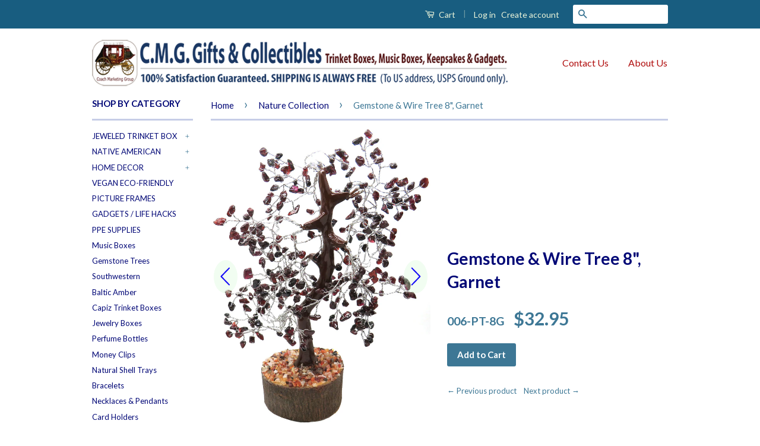

--- FILE ---
content_type: text/html; charset=utf-8
request_url: https://cmggifts.com/collections/nature-collection/products/gemstone-wire-tree-8-garnet
body_size: 32658
content:
<!doctype html>
<!--[if lt IE 7]><html class="no-js lt-ie9 lt-ie8 lt-ie7" lang="en"> <![endif]-->
<!--[if IE 7]><html class="no-js lt-ie9 lt-ie8" lang="en"> <![endif]-->
<!--[if IE 8]><html class="no-js lt-ie9" lang="en"> <![endif]-->
<!--[if IE 9 ]><html class="ie9 no-js"> <![endif]-->
<!--[if (gt IE 9)|!(IE)]><!--> <html class="no-js"> <!--<![endif]-->
<head>
<!-- Google tag (gtag.js) -->
<script async src="https://www.googletagmanager.com/gtag/js?id=G-3BRBVXF2YE"></script>
<script>
  window.dataLayer = window.dataLayer || [];
  function gtag(){dataLayer.push(arguments);}
  gtag('js', new Date());

  gtag('config', 'G-3BRBVXF2YE');
</script>
  
  <link rel="stylesheet" href="https://obscure-escarpment-2240.herokuapp.com/stylesheets/bcpo-front.css">
  <script>var bcpo_product={"id":6848312377446,"title":"Gemstone \u0026 Wire Tree 8\", Garnet","handle":"gemstone-wire-tree-8-garnet","description":"\u003cp\u003e\u003cstrong\u003eApproximate height 8\", weight 0.75lb\u003c\/strong\u003e\u003cbr\u003e\u003c\/p\u003e\n\u003cp\u003e\u003cstrong\u003e\u003c\/strong\u003eBeautiful clusters of \u003cem\u003eGarnet\u003c\/em\u003e 'leaves’ with branches made from bright non-tarnish, flexible wire, anchored in a natural wood base. This tree features 300 polished \u003cem\u003eGarnet\u003c\/em\u003e stones in an assortment of natural colors and shades, each one connected separately to its own branch. The wire branches are bendable so the tree can be shaped to your liking. Hand made in India.\u003cbr\u003e\u003c\/p\u003e\n\u003cp\u003e\u003cem\u003eGarnets\u003c\/em\u003e are a group of silicate minerals found in metamorphic and igneous rock in many parts of the world, formed under the influence of pressure and heat. They have been valued as gemstones and used as abrasives for millennium.\u003c\/p\u003e\n\u003cp\u003e\u003cem\u003eGarnet\u003c\/em\u003e is recognized as the official birthstone for the month of January. It is believed to contain many metaphysical qualities like love, friendship, trust, commitment, and protection. It is said to be a powerful energy source that restores balance and protects the wearer safe during travel.\u003c\/p\u003e\n\u003cspan style=\"font-size: 12px;\"\u003e\u003cem\u003ePlease note that each gemstone tree is assembled by hand and no two are exactly alike, so the tree that you receive will have some color and shape variations.\u003c\/em\u003e\u003c\/span\u003e","published_at":"2023-02-14T19:59:40-08:00","created_at":"2023-02-14T19:24:24-08:00","vendor":"CMG Gifts","type":"Gemstones","tags":["GEMSTONE TREES","NATURE COLLECTION"],"price":3295,"price_min":3295,"price_max":3295,"available":true,"price_varies":false,"compare_at_price":0,"compare_at_price_min":0,"compare_at_price_max":0,"compare_at_price_varies":false,"variants":[{"id":40038184779878,"title":"Default Title","option1":"Default Title","option2":null,"option3":null,"sku":"006-PT-8G","requires_shipping":true,"taxable":true,"featured_image":null,"available":true,"name":"Gemstone \u0026 Wire Tree 8\", Garnet","public_title":null,"options":["Default Title"],"price":3295,"weight":454,"compare_at_price":0,"inventory_quantity":6,"inventory_management":"shopify","inventory_policy":"deny","barcode":"024718603261","requires_selling_plan":false,"selling_plan_allocations":[]}],"images":["\/\/cmggifts.com\/cdn\/shop\/products\/006-PT-8G01copy.jpg?v=1676472348","\/\/cmggifts.com\/cdn\/shop\/products\/006-PT-8G02.jpg?v=1676472348","\/\/cmggifts.com\/cdn\/shop\/products\/006-PT-8G03copy.jpg?v=1676472348"],"featured_image":"\/\/cmggifts.com\/cdn\/shop\/products\/006-PT-8G01copy.jpg?v=1676472348","options":["Title"],"media":[{"alt":null,"id":21801114959974,"position":1,"preview_image":{"aspect_ratio":0.747,"height":1415,"width":1057,"src":"\/\/cmggifts.com\/cdn\/shop\/products\/006-PT-8G01copy.jpg?v=1676472348"},"aspect_ratio":0.747,"height":1415,"media_type":"image","src":"\/\/cmggifts.com\/cdn\/shop\/products\/006-PT-8G01copy.jpg?v=1676472348","width":1057},{"alt":null,"id":21801124593766,"position":2,"preview_image":{"aspect_ratio":0.728,"height":1409,"width":1026,"src":"\/\/cmggifts.com\/cdn\/shop\/products\/006-PT-8G02.jpg?v=1676472348"},"aspect_ratio":0.728,"height":1409,"media_type":"image","src":"\/\/cmggifts.com\/cdn\/shop\/products\/006-PT-8G02.jpg?v=1676472348","width":1026},{"alt":null,"id":21801115025510,"position":3,"preview_image":{"aspect_ratio":1.305,"height":892,"width":1164,"src":"\/\/cmggifts.com\/cdn\/shop\/products\/006-PT-8G03copy.jpg?v=1676472348"},"aspect_ratio":1.305,"height":892,"media_type":"image","src":"\/\/cmggifts.com\/cdn\/shop\/products\/006-PT-8G03copy.jpg?v=1676472348","width":1164}],"requires_selling_plan":false,"selling_plan_groups":[],"content":"\u003cp\u003e\u003cstrong\u003eApproximate height 8\", weight 0.75lb\u003c\/strong\u003e\u003cbr\u003e\u003c\/p\u003e\n\u003cp\u003e\u003cstrong\u003e\u003c\/strong\u003eBeautiful clusters of \u003cem\u003eGarnet\u003c\/em\u003e 'leaves’ with branches made from bright non-tarnish, flexible wire, anchored in a natural wood base. This tree features 300 polished \u003cem\u003eGarnet\u003c\/em\u003e stones in an assortment of natural colors and shades, each one connected separately to its own branch. The wire branches are bendable so the tree can be shaped to your liking. Hand made in India.\u003cbr\u003e\u003c\/p\u003e\n\u003cp\u003e\u003cem\u003eGarnets\u003c\/em\u003e are a group of silicate minerals found in metamorphic and igneous rock in many parts of the world, formed under the influence of pressure and heat. They have been valued as gemstones and used as abrasives for millennium.\u003c\/p\u003e\n\u003cp\u003e\u003cem\u003eGarnet\u003c\/em\u003e is recognized as the official birthstone for the month of January. It is believed to contain many metaphysical qualities like love, friendship, trust, commitment, and protection. It is said to be a powerful energy source that restores balance and protects the wearer safe during travel.\u003c\/p\u003e\n\u003cspan style=\"font-size: 12px;\"\u003e\u003cem\u003ePlease note that each gemstone tree is assembled by hand and no two are exactly alike, so the tree that you receive will have some color and shape variations.\u003c\/em\u003e\u003c\/span\u003e"};  var bcpo_settings={"fallback":"dropdown","auto_select":"off","load_main_image":"on","border_style":"round","tooltips":"show","sold_out_style":"crossed-out","theme":"light","jumbo_colors":"medium","jumbo_images":"on","circle_swatches":"","inventory_style":"amazon","storewide_preorders":"off","override_ajax":"on","shop_currency":"USD","money_format2":"${{amount}} USD","global_auto_image_options":"","global_color_options":"","global_colors":[{"key":"","value":"ecf42f"}],"money_format_without_currency":"${{amount}}"};var inventory_quantity = [];inventory_quantity.push(6);if(bcpo_product) { for (var i = 0; i < bcpo_product.variants.length; i += 1) { bcpo_product.variants[i].inventory_quantity = inventory_quantity[i]; }}window.bcpo = window.bcpo || {}; bcpo.cart = {"note":null,"attributes":{},"original_total_price":0,"total_price":0,"total_discount":0,"total_weight":0.0,"item_count":0,"items":[],"requires_shipping":false,"currency":"USD","items_subtotal_price":0,"cart_level_discount_applications":[],"checkout_charge_amount":0}; bcpo.ogFormData = FormData;</script>
  <script>
    function bcpoChange(v) {
      $('#ProductSKU').html(v.sku);
    }
  </script>
  
<!-- ROIHunterEasy HeadSnippet start -->

    <!-- RHEasy Global Site Tag (gtag.js) - Google AdWords: 838301663 --><script async src="https://www.googletagmanager.com/gtag/js?id=AW-838301663"></script><script>
  window.dataLayer = window.dataLayer || [];
  function gtag(){dataLayer.push(arguments);}
  gtag('js', new Date());

  gtag('config', 'AW-838301663');
</script>

    <script type="text/javascript">
        (function() {

            var remarketingType = 'OTHER';

             // if current page is NOT cart page
            var cartPageActive = false; // unset cart page flag
            

             // if current page is product page
            var productPageActive = true; // set product page flag

            // purpose of this object is already described above
            var facebookEventParams = {
                value: '32.95',
                content_name: 'Gemstone & Wire Tree 8", Garnet',
                content_type: 'product',
                currency: 'USD',
                owner: 'rh_easy',
                content_ids: [ 'shopify_6848312377446_40038184779878' ]
        };

            var prodId = 'shopify_6848312377446_40038184779878';
            var prodTotalValue = 32.95;
            // same as facebookEventParams but for google
            if (remarketingType == 'OTHER') {
                var googleTagParams = {
                    dynx_itemid: prodId,
                    dynx_pagetype: 'offerdetail',
                    dynx_totalvalue: prodTotalValue
                };
            } else {
                var googleTagParams = { // same iteration logic as in itemsCart but for google we need product ids only
                    ecomm_prodid: prodId,
                    ecomm_pagetype: 'product',
                    ecomm_totalvalue: prodTotalValue
                };
            }

            

            
            var collectionPageActive = false;
            

            
            var mainPageActive = false;
            

            var cartPage = {
                active: cartPageActive, // flag true/false
                // if facebookEventParams is undefined set facebookEventParams = null
                facebookEventParams: typeof facebookEventParams !== 'undefined' ? facebookEventParams : null,
                googleTagParams: typeof googleTagParams !== 'undefined' ? googleTagParams : null
            };

            var productPage = {
                active: productPageActive, // flag true/false
                facebookEventParams: typeof facebookEventParams !== 'undefined' ? facebookEventParams : null,
                googleTagParams: typeof googleTagParams !== 'undefined' ? googleTagParams : null
            };

            var collectionPage = {
                active: collectionPageActive, // flag true/false
                facebookEventParams: null,
                googleTagParams: typeof googleTagParams !== 'undefined' ? googleTagParams : null
            };

            var mainPage = {
                active: mainPageActive,
                facebookEventParams: null,
                googleTagParams: typeof googleTagParams !== 'undefined' ? googleTagParams : null
            };

            // here we initialize our global object which contains all necessary information for
            // our all scripts which fired some google or facebook analytic events etc.
            // we should use some unique name to identify this object to avoid names conflict
            // relative to other global objects
            var hash = 'ROIHunterEasy_5a83c915b9f3150f071dd42973557062ac2f30b295a5b6393544410da07ecb27';
            window[hash] = {
                cartPage: cartPage,
                productPage: productPage,
                collectionPage: collectionPage,
                mainPage: mainPage,
                remarketingType: remarketingType
            };

            // begin: initialize our rheasy_fbq object for facebook tracking
            window[hash].rheasy_fbq = function() {
                if (arguments.length === 0) {
                    return;
                }

                var pixelId, trackType, contentObj;     //get parameters:

                if (typeof arguments[0] === 'string') pixelId = arguments[0];       //param string PIXEL ID
                if (typeof arguments[1] === 'string') trackType = arguments[1];     //param string TRACK TYPE (PageView, Purchase)
                if (typeof arguments[2] === 'object') contentObj = arguments[2];    //param object (may be null):
                                                                                    //    {value : subtotal_price,
                                                                                    //     content_type : some_string,
                                                                                    //     currency : shop_curency,
                                                                                    //     contents : [{id, quantity, item_price}, ...] instance of array
                                                                                    //    }

                var argumentsAreValid = typeof pixelId === 'string' && pixelId.replace(/\s+/gi, '') !== '' &&
                    typeof trackType === 'string' && trackType.replace(/\s+/gi, '') !== '';

                if (!argumentsAreValid) {
                    console.error('RH PIXEL - INVALID ARGUMENTS');
                    return;
                }

                var params = [];
                params.push('id=' + encodeURIComponent(pixelId));
                switch (trackType) {
                    case 'PageView':
                    case 'ViewContent':
                    case 'Search':
                    case 'AddToCart':
                    case 'InitiateCheckout':
                    case 'AddPaymentInfo':
                    case 'Lead':
                    case 'CompleteRegistration':
                    case 'Purchase':
                    case 'AddToWishlist':
                        params.push('ev=' + encodeURIComponent(trackType));
                        break;
                    default:
                        console.error('RH PIXEL - BAD TRACKTYPE');
                        return;
                }

                params.push('dl=' + encodeURIComponent(document.location.href));
                if (document.referrer) params.push('rl=' + encodeURIComponent(document.referrer));
                params.push('if=false');
                params.push('ts=' + new Date().getTime());

                /* Custom parameters to string */
                if (typeof contentObj === 'object') {                                               //`contents : [{id, quantity, item_price}, ...]` to string
                    for (var u in contentObj) {
                        if (typeof contentObj[u] === 'object' && contentObj[u] instanceof Array) {  // `[{id, quantity, item_price}, ...]` to string
                            if (contentObj[u].length > 0) {
                                for (var y = 0; y < contentObj[u].length; y++) {
                                    if (typeof contentObj[u][y] === 'object') {                     // `{id, quantity, item_price}` to string
                                        contentObj[u][y] = JSON.stringify(contentObj[u][y]);
                                    }
                                    contentObj[u][y] = (contentObj[u][y] + '')  //JSON to string
                                        .replace(/^\s+|\s+$/gi, '')             //delete white characterts from begin on end of the string
                                        .replace(/\s+/gi, ' ')                  //replace white characters inside string to ' '
                                }
                                params.push('cd[' + u + ']=' + encodeURIComponent(contentObj[u].join(',')   //create JSON array - [param1,param2,param3]
                                    .replace(/^/gi, '[')
                                    .replace(/$/gi, ']')))
                            }
                        } else if (typeof contentObj[u] === 'string') {
                            params.push('cd[' + u + ']=' + encodeURIComponent(contentObj[u]));
                        }
                    }
                }

                var imgId = new Date().getTime();
                var img = document.createElement('img');
                img.id = 'fb_' + imgId, img.src = 'https://www.facebook.com/tr/?' + params.join('&'), img.width = 1, img.height = 1, img.style = 'display:none;';
                document.head.appendChild(img);
                window.setTimeout(function() { var t = document.getElementById('fb_' + imgId);
                    t.parentElement.removeChild(t); }, 1000);

            };
            // end of: initializing rheasy_fbq object
        })();
    </script><!-- ROIHunterEasy HeadSnippet end -->
<meta name="google-site-verification" content="nZQaOg4F6kn9Due_DOOWAGHbNDdaFwIMXcPbOXPHAUA" />
  <meta name="p:domain_verify" content="8f4012e734132e35fe43f6a36307c19a"/>
<meta name="facebook-domain-verification" content="s7do7oo6s7w3mtt3khi6f2cbs7ls1l" />
  
  <!-- Basic page needs ================================================== -->
  <meta charset="utf-8">
  <meta http-equiv="X-UA-Compatible" content="IE=edge,chrome=1">

  
  <link rel="shortcut icon" href="//cmggifts.com/cdn/shop/t/15/assets/favicon.png?v=181778435072322298711763739008" type="image/png" />
  

  <!-- Title and description ================================================== -->
  <!-- "snippets/SEOManager.liquid" was not rendered, the associated app was uninstalled -->

  <!-- Social Meta Tags ================================================== -->
  

  <meta property="og:type" content="product">
  <meta property="og:title" content="Gemstone &amp; Wire Tree 8&quot;, Garnet">
  <meta property="og:url" content="https://cmggifts.com/products/gemstone-wire-tree-8-garnet">
  
  <meta property="og:image" content="http://cmggifts.com/cdn/shop/products/006-PT-8G01copy_grande.jpg?v=1676472348">
  <meta property="og:image:secure_url" content="https://cmggifts.com/cdn/shop/products/006-PT-8G01copy_grande.jpg?v=1676472348">
  
  <meta property="og:image" content="http://cmggifts.com/cdn/shop/products/006-PT-8G02_grande.jpg?v=1676472348">
  <meta property="og:image:secure_url" content="https://cmggifts.com/cdn/shop/products/006-PT-8G02_grande.jpg?v=1676472348">
  
  <meta property="og:image" content="http://cmggifts.com/cdn/shop/products/006-PT-8G03copy_grande.jpg?v=1676472348">
  <meta property="og:image:secure_url" content="https://cmggifts.com/cdn/shop/products/006-PT-8G03copy_grande.jpg?v=1676472348">
  
  <meta property="og:price:amount" content="32.95">
  <meta property="og:price:currency" content="USD">



  <meta property="og:description" content="Clusters of polished Garnet ‘leaves’ with branches made from bright, flexible wire, anchored in a natural wood base. 8&quot; tall, 300 stones.">


<meta property="og:site_name" content="CMG Gifts &amp; Collectibles">




  <meta name="twitter:card" content="summary">


  <meta name="twitter:site" content="@shopify">


  <meta name="twitter:title" content="Gemstone &amp; Wire Tree 8&quot;, Garnet">
  <meta name="twitter:description" content="Approximate height 8&quot;, weight 0.75lb
Beautiful clusters of Garnet &#39;leaves’ with branches made from bright non-tarnish, flexible wire, anchored in a natural wood base. This tree features 300 polished G">
  <meta name="twitter:image" content="https://cmggifts.com/cdn/shop/products/006-PT-8G01copy_large.jpg?v=1676472348">
  <meta name="twitter:image:width" content="480">
  <meta name="twitter:image:height" content="480">



  <!-- Helpers ================================================== -->
  <link rel="canonical" href="https://cmggifts.com/products/gemstone-wire-tree-8-garnet">
  <meta name="viewport" content="width=device-width,initial-scale=1">
  <meta name="theme-color" content="#3d7795">

  
  <!-- Ajaxify Cart Plugin ================================================== -->
  <link href="//cmggifts.com/cdn/shop/t/15/assets/ajaxify.scss.css?v=103677742406630489801763739008" rel="stylesheet" type="text/css" media="all" />
  

  <!-- CSS ================================================== -->
  <link href="//cmggifts.com/cdn/shop/t/15/assets/timber.scss.css?v=31563910991491180061763885390" rel="stylesheet" type="text/css" media="all" />
  <link href="//cmggifts.com/cdn/shop/t/15/assets/theme.scss.css?v=160934418235098300381763885390" rel="stylesheet" type="text/css" media="all" />

  
  
  
  <link href="//fonts.googleapis.com/css?family=Lato:400,700" rel="stylesheet" type="text/css" media="all" />


  



  <!-- Header hook for plugins ================================================== -->
  <script>window.performance && window.performance.mark && window.performance.mark('shopify.content_for_header.start');</script><meta id="shopify-digital-wallet" name="shopify-digital-wallet" content="/18197991/digital_wallets/dialog">
<meta name="shopify-checkout-api-token" content="ed133c0b9eafe036cfa7b67606b86ba8">
<meta id="in-context-paypal-metadata" data-shop-id="18197991" data-venmo-supported="true" data-environment="production" data-locale="en_US" data-paypal-v4="true" data-currency="USD">
<link rel="alternate" type="application/json+oembed" href="https://cmggifts.com/products/gemstone-wire-tree-8-garnet.oembed">
<script async="async" src="/checkouts/internal/preloads.js?locale=en-US"></script>
<link rel="preconnect" href="https://shop.app" crossorigin="anonymous">
<script async="async" src="https://shop.app/checkouts/internal/preloads.js?locale=en-US&shop_id=18197991" crossorigin="anonymous"></script>
<script id="apple-pay-shop-capabilities" type="application/json">{"shopId":18197991,"countryCode":"US","currencyCode":"USD","merchantCapabilities":["supports3DS"],"merchantId":"gid:\/\/shopify\/Shop\/18197991","merchantName":"CMG Gifts \u0026 Collectibles","requiredBillingContactFields":["postalAddress","email","phone"],"requiredShippingContactFields":["postalAddress","email","phone"],"shippingType":"shipping","supportedNetworks":["visa","masterCard","amex","discover","elo","jcb"],"total":{"type":"pending","label":"CMG Gifts \u0026 Collectibles","amount":"1.00"},"shopifyPaymentsEnabled":true,"supportsSubscriptions":true}</script>
<script id="shopify-features" type="application/json">{"accessToken":"ed133c0b9eafe036cfa7b67606b86ba8","betas":["rich-media-storefront-analytics"],"domain":"cmggifts.com","predictiveSearch":true,"shopId":18197991,"locale":"en"}</script>
<script>var Shopify = Shopify || {};
Shopify.shop = "cmg-gifts.myshopify.com";
Shopify.locale = "en";
Shopify.currency = {"active":"USD","rate":"1.0"};
Shopify.country = "US";
Shopify.theme = {"name":"cmg-gifts-classic | No Gravity Slider","id":141851983974,"schema_name":null,"schema_version":null,"theme_store_id":null,"role":"main"};
Shopify.theme.handle = "null";
Shopify.theme.style = {"id":null,"handle":null};
Shopify.cdnHost = "cmggifts.com/cdn";
Shopify.routes = Shopify.routes || {};
Shopify.routes.root = "/";</script>
<script type="module">!function(o){(o.Shopify=o.Shopify||{}).modules=!0}(window);</script>
<script>!function(o){function n(){var o=[];function n(){o.push(Array.prototype.slice.apply(arguments))}return n.q=o,n}var t=o.Shopify=o.Shopify||{};t.loadFeatures=n(),t.autoloadFeatures=n()}(window);</script>
<script>
  window.ShopifyPay = window.ShopifyPay || {};
  window.ShopifyPay.apiHost = "shop.app\/pay";
  window.ShopifyPay.redirectState = null;
</script>
<script id="shop-js-analytics" type="application/json">{"pageType":"product"}</script>
<script defer="defer" async type="module" src="//cmggifts.com/cdn/shopifycloud/shop-js/modules/v2/client.init-shop-cart-sync_BN7fPSNr.en.esm.js"></script>
<script defer="defer" async type="module" src="//cmggifts.com/cdn/shopifycloud/shop-js/modules/v2/chunk.common_Cbph3Kss.esm.js"></script>
<script defer="defer" async type="module" src="//cmggifts.com/cdn/shopifycloud/shop-js/modules/v2/chunk.modal_DKumMAJ1.esm.js"></script>
<script type="module">
  await import("//cmggifts.com/cdn/shopifycloud/shop-js/modules/v2/client.init-shop-cart-sync_BN7fPSNr.en.esm.js");
await import("//cmggifts.com/cdn/shopifycloud/shop-js/modules/v2/chunk.common_Cbph3Kss.esm.js");
await import("//cmggifts.com/cdn/shopifycloud/shop-js/modules/v2/chunk.modal_DKumMAJ1.esm.js");

  window.Shopify.SignInWithShop?.initShopCartSync?.({"fedCMEnabled":true,"windoidEnabled":true});

</script>
<script>
  window.Shopify = window.Shopify || {};
  if (!window.Shopify.featureAssets) window.Shopify.featureAssets = {};
  window.Shopify.featureAssets['shop-js'] = {"shop-cart-sync":["modules/v2/client.shop-cart-sync_CJVUk8Jm.en.esm.js","modules/v2/chunk.common_Cbph3Kss.esm.js","modules/v2/chunk.modal_DKumMAJ1.esm.js"],"init-fed-cm":["modules/v2/client.init-fed-cm_7Fvt41F4.en.esm.js","modules/v2/chunk.common_Cbph3Kss.esm.js","modules/v2/chunk.modal_DKumMAJ1.esm.js"],"init-shop-email-lookup-coordinator":["modules/v2/client.init-shop-email-lookup-coordinator_Cc088_bR.en.esm.js","modules/v2/chunk.common_Cbph3Kss.esm.js","modules/v2/chunk.modal_DKumMAJ1.esm.js"],"init-windoid":["modules/v2/client.init-windoid_hPopwJRj.en.esm.js","modules/v2/chunk.common_Cbph3Kss.esm.js","modules/v2/chunk.modal_DKumMAJ1.esm.js"],"shop-button":["modules/v2/client.shop-button_B0jaPSNF.en.esm.js","modules/v2/chunk.common_Cbph3Kss.esm.js","modules/v2/chunk.modal_DKumMAJ1.esm.js"],"shop-cash-offers":["modules/v2/client.shop-cash-offers_DPIskqss.en.esm.js","modules/v2/chunk.common_Cbph3Kss.esm.js","modules/v2/chunk.modal_DKumMAJ1.esm.js"],"shop-toast-manager":["modules/v2/client.shop-toast-manager_CK7RT69O.en.esm.js","modules/v2/chunk.common_Cbph3Kss.esm.js","modules/v2/chunk.modal_DKumMAJ1.esm.js"],"init-shop-cart-sync":["modules/v2/client.init-shop-cart-sync_BN7fPSNr.en.esm.js","modules/v2/chunk.common_Cbph3Kss.esm.js","modules/v2/chunk.modal_DKumMAJ1.esm.js"],"init-customer-accounts-sign-up":["modules/v2/client.init-customer-accounts-sign-up_CfPf4CXf.en.esm.js","modules/v2/client.shop-login-button_DeIztwXF.en.esm.js","modules/v2/chunk.common_Cbph3Kss.esm.js","modules/v2/chunk.modal_DKumMAJ1.esm.js"],"pay-button":["modules/v2/client.pay-button_CgIwFSYN.en.esm.js","modules/v2/chunk.common_Cbph3Kss.esm.js","modules/v2/chunk.modal_DKumMAJ1.esm.js"],"init-customer-accounts":["modules/v2/client.init-customer-accounts_DQ3x16JI.en.esm.js","modules/v2/client.shop-login-button_DeIztwXF.en.esm.js","modules/v2/chunk.common_Cbph3Kss.esm.js","modules/v2/chunk.modal_DKumMAJ1.esm.js"],"avatar":["modules/v2/client.avatar_BTnouDA3.en.esm.js"],"init-shop-for-new-customer-accounts":["modules/v2/client.init-shop-for-new-customer-accounts_CsZy_esa.en.esm.js","modules/v2/client.shop-login-button_DeIztwXF.en.esm.js","modules/v2/chunk.common_Cbph3Kss.esm.js","modules/v2/chunk.modal_DKumMAJ1.esm.js"],"shop-follow-button":["modules/v2/client.shop-follow-button_BRMJjgGd.en.esm.js","modules/v2/chunk.common_Cbph3Kss.esm.js","modules/v2/chunk.modal_DKumMAJ1.esm.js"],"checkout-modal":["modules/v2/client.checkout-modal_B9Drz_yf.en.esm.js","modules/v2/chunk.common_Cbph3Kss.esm.js","modules/v2/chunk.modal_DKumMAJ1.esm.js"],"shop-login-button":["modules/v2/client.shop-login-button_DeIztwXF.en.esm.js","modules/v2/chunk.common_Cbph3Kss.esm.js","modules/v2/chunk.modal_DKumMAJ1.esm.js"],"lead-capture":["modules/v2/client.lead-capture_DXYzFM3R.en.esm.js","modules/v2/chunk.common_Cbph3Kss.esm.js","modules/v2/chunk.modal_DKumMAJ1.esm.js"],"shop-login":["modules/v2/client.shop-login_CA5pJqmO.en.esm.js","modules/v2/chunk.common_Cbph3Kss.esm.js","modules/v2/chunk.modal_DKumMAJ1.esm.js"],"payment-terms":["modules/v2/client.payment-terms_BxzfvcZJ.en.esm.js","modules/v2/chunk.common_Cbph3Kss.esm.js","modules/v2/chunk.modal_DKumMAJ1.esm.js"]};
</script>
<script>(function() {
  var isLoaded = false;
  function asyncLoad() {
    if (isLoaded) return;
    isLoaded = true;
    var urls = ["https:\/\/widgetic.com\/sdk\/sdk.js?shop=cmg-gifts.myshopify.com","\/\/cdn.shopify.com\/proxy\/ccf90a5d95903176289845eb6a39a5ace3031a858ba39e5f3714cbbde5c5c8a9\/sa-prod.saincserv.com\/i\/notification-AROAF7MQ.js?shop=cmg-gifts.myshopify.com\u0026sp-cache-control=cHVibGljLCBtYXgtYWdlPTkwMA"];
    for (var i = 0; i < urls.length; i++) {
      var s = document.createElement('script');
      s.type = 'text/javascript';
      s.async = true;
      s.src = urls[i];
      var x = document.getElementsByTagName('script')[0];
      x.parentNode.insertBefore(s, x);
    }
  };
  if(window.attachEvent) {
    window.attachEvent('onload', asyncLoad);
  } else {
    window.addEventListener('load', asyncLoad, false);
  }
})();</script>
<script id="__st">var __st={"a":18197991,"offset":-28800,"reqid":"d34aa68f-9701-4025-8724-811e482ef571-1770100857","pageurl":"cmggifts.com\/collections\/nature-collection\/products\/gemstone-wire-tree-8-garnet","u":"d37cf2d96001","p":"product","rtyp":"product","rid":6848312377446};</script>
<script>window.ShopifyPaypalV4VisibilityTracking = true;</script>
<script id="captcha-bootstrap">!function(){'use strict';const t='contact',e='account',n='new_comment',o=[[t,t],['blogs',n],['comments',n],[t,'customer']],c=[[e,'customer_login'],[e,'guest_login'],[e,'recover_customer_password'],[e,'create_customer']],r=t=>t.map((([t,e])=>`form[action*='/${t}']:not([data-nocaptcha='true']) input[name='form_type'][value='${e}']`)).join(','),a=t=>()=>t?[...document.querySelectorAll(t)].map((t=>t.form)):[];function s(){const t=[...o],e=r(t);return a(e)}const i='password',u='form_key',d=['recaptcha-v3-token','g-recaptcha-response','h-captcha-response',i],f=()=>{try{return window.sessionStorage}catch{return}},m='__shopify_v',_=t=>t.elements[u];function p(t,e,n=!1){try{const o=window.sessionStorage,c=JSON.parse(o.getItem(e)),{data:r}=function(t){const{data:e,action:n}=t;return t[m]||n?{data:e,action:n}:{data:t,action:n}}(c);for(const[e,n]of Object.entries(r))t.elements[e]&&(t.elements[e].value=n);n&&o.removeItem(e)}catch(o){console.error('form repopulation failed',{error:o})}}const l='form_type',E='cptcha';function T(t){t.dataset[E]=!0}const w=window,h=w.document,L='Shopify',v='ce_forms',y='captcha';let A=!1;((t,e)=>{const n=(g='f06e6c50-85a8-45c8-87d0-21a2b65856fe',I='https://cdn.shopify.com/shopifycloud/storefront-forms-hcaptcha/ce_storefront_forms_captcha_hcaptcha.v1.5.2.iife.js',D={infoText:'Protected by hCaptcha',privacyText:'Privacy',termsText:'Terms'},(t,e,n)=>{const o=w[L][v],c=o.bindForm;if(c)return c(t,g,e,D).then(n);var r;o.q.push([[t,g,e,D],n]),r=I,A||(h.body.append(Object.assign(h.createElement('script'),{id:'captcha-provider',async:!0,src:r})),A=!0)});var g,I,D;w[L]=w[L]||{},w[L][v]=w[L][v]||{},w[L][v].q=[],w[L][y]=w[L][y]||{},w[L][y].protect=function(t,e){n(t,void 0,e),T(t)},Object.freeze(w[L][y]),function(t,e,n,w,h,L){const[v,y,A,g]=function(t,e,n){const i=e?o:[],u=t?c:[],d=[...i,...u],f=r(d),m=r(i),_=r(d.filter((([t,e])=>n.includes(e))));return[a(f),a(m),a(_),s()]}(w,h,L),I=t=>{const e=t.target;return e instanceof HTMLFormElement?e:e&&e.form},D=t=>v().includes(t);t.addEventListener('submit',(t=>{const e=I(t);if(!e)return;const n=D(e)&&!e.dataset.hcaptchaBound&&!e.dataset.recaptchaBound,o=_(e),c=g().includes(e)&&(!o||!o.value);(n||c)&&t.preventDefault(),c&&!n&&(function(t){try{if(!f())return;!function(t){const e=f();if(!e)return;const n=_(t);if(!n)return;const o=n.value;o&&e.removeItem(o)}(t);const e=Array.from(Array(32),(()=>Math.random().toString(36)[2])).join('');!function(t,e){_(t)||t.append(Object.assign(document.createElement('input'),{type:'hidden',name:u})),t.elements[u].value=e}(t,e),function(t,e){const n=f();if(!n)return;const o=[...t.querySelectorAll(`input[type='${i}']`)].map((({name:t})=>t)),c=[...d,...o],r={};for(const[a,s]of new FormData(t).entries())c.includes(a)||(r[a]=s);n.setItem(e,JSON.stringify({[m]:1,action:t.action,data:r}))}(t,e)}catch(e){console.error('failed to persist form',e)}}(e),e.submit())}));const S=(t,e)=>{t&&!t.dataset[E]&&(n(t,e.some((e=>e===t))),T(t))};for(const o of['focusin','change'])t.addEventListener(o,(t=>{const e=I(t);D(e)&&S(e,y())}));const B=e.get('form_key'),M=e.get(l),P=B&&M;t.addEventListener('DOMContentLoaded',(()=>{const t=y();if(P)for(const e of t)e.elements[l].value===M&&p(e,B);[...new Set([...A(),...v().filter((t=>'true'===t.dataset.shopifyCaptcha))])].forEach((e=>S(e,t)))}))}(h,new URLSearchParams(w.location.search),n,t,e,['guest_login'])})(!0,!0)}();</script>
<script integrity="sha256-4kQ18oKyAcykRKYeNunJcIwy7WH5gtpwJnB7kiuLZ1E=" data-source-attribution="shopify.loadfeatures" defer="defer" src="//cmggifts.com/cdn/shopifycloud/storefront/assets/storefront/load_feature-a0a9edcb.js" crossorigin="anonymous"></script>
<script crossorigin="anonymous" defer="defer" src="//cmggifts.com/cdn/shopifycloud/storefront/assets/shopify_pay/storefront-65b4c6d7.js?v=20250812"></script>
<script data-source-attribution="shopify.dynamic_checkout.dynamic.init">var Shopify=Shopify||{};Shopify.PaymentButton=Shopify.PaymentButton||{isStorefrontPortableWallets:!0,init:function(){window.Shopify.PaymentButton.init=function(){};var t=document.createElement("script");t.src="https://cmggifts.com/cdn/shopifycloud/portable-wallets/latest/portable-wallets.en.js",t.type="module",document.head.appendChild(t)}};
</script>
<script data-source-attribution="shopify.dynamic_checkout.buyer_consent">
  function portableWalletsHideBuyerConsent(e){var t=document.getElementById("shopify-buyer-consent"),n=document.getElementById("shopify-subscription-policy-button");t&&n&&(t.classList.add("hidden"),t.setAttribute("aria-hidden","true"),n.removeEventListener("click",e))}function portableWalletsShowBuyerConsent(e){var t=document.getElementById("shopify-buyer-consent"),n=document.getElementById("shopify-subscription-policy-button");t&&n&&(t.classList.remove("hidden"),t.removeAttribute("aria-hidden"),n.addEventListener("click",e))}window.Shopify?.PaymentButton&&(window.Shopify.PaymentButton.hideBuyerConsent=portableWalletsHideBuyerConsent,window.Shopify.PaymentButton.showBuyerConsent=portableWalletsShowBuyerConsent);
</script>
<script data-source-attribution="shopify.dynamic_checkout.cart.bootstrap">document.addEventListener("DOMContentLoaded",(function(){function t(){return document.querySelector("shopify-accelerated-checkout-cart, shopify-accelerated-checkout")}if(t())Shopify.PaymentButton.init();else{new MutationObserver((function(e,n){t()&&(Shopify.PaymentButton.init(),n.disconnect())})).observe(document.body,{childList:!0,subtree:!0})}}));
</script>
<link id="shopify-accelerated-checkout-styles" rel="stylesheet" media="screen" href="https://cmggifts.com/cdn/shopifycloud/portable-wallets/latest/accelerated-checkout-backwards-compat.css" crossorigin="anonymous">
<style id="shopify-accelerated-checkout-cart">
        #shopify-buyer-consent {
  margin-top: 1em;
  display: inline-block;
  width: 100%;
}

#shopify-buyer-consent.hidden {
  display: none;
}

#shopify-subscription-policy-button {
  background: none;
  border: none;
  padding: 0;
  text-decoration: underline;
  font-size: inherit;
  cursor: pointer;
}

#shopify-subscription-policy-button::before {
  box-shadow: none;
}

      </style>

<script>window.performance && window.performance.mark && window.performance.mark('shopify.content_for_header.end');</script>
  

  

<!--[if lt IE 9]>
<script src="//cdnjs.cloudflare.com/ajax/libs/html5shiv/3.7.2/html5shiv.min.js" type="text/javascript"></script>
<script src="//cmggifts.com/cdn/shop/t/15/assets/respond.min.js?v=52248677837542619231763739008" type="text/javascript"></script>
<link href="//cmggifts.com/cdn/shop/t/15/assets/respond-proxy.html" id="respond-proxy" rel="respond-proxy" />
<link href="//cmggifts.com/search?q=07e1a86a3925c1c889aaf19a9a2b3ce6" id="respond-redirect" rel="respond-redirect" />
<script src="//cmggifts.com/search?q=07e1a86a3925c1c889aaf19a9a2b3ce6" type="text/javascript"></script>
<![endif]-->



  <script src="//ajax.googleapis.com/ajax/libs/jquery/1.11.0/jquery.min.js" type="text/javascript"></script>
  <script src="//cmggifts.com/cdn/shop/t/15/assets/modernizr.min.js?v=26620055551102246001763739008" type="text/javascript"></script>

  
  
  
<!-- BEGIN app block: shopify://apps/simple-affiliate/blocks/sa-tracker/da6b7ee2-2e27-43e4-9184-0df8dc5be07a -->
<script id="saets">(()=>{function r(){return new Promise((e,o)=>{window.Shopify.loadFeatures([{name:"consent-tracking-api",version:"0.1"}],async a=>{a?o(a):window.Shopify.customerPrivacy.userCanBeTracked()?e():document.addEventListener("trackingConsentAccepted",()=>e())})})}var i="Affiliate code",s="sacode",c="sa_signup";var A="saetc";var E="sa_email";var _=3600*24*7;function t(e){return new URLSearchParams(window.location?.search).get(e)}function l(e){document.readyState==="loading"?document.addEventListener("DOMContentLoaded",e):e()}var n=t(s);if(n){let e={[i]:n};fetch(window.Shopify.routes.root+"cart/update.js",{method:"POST",headers:{"Content-Type":"application/json"},body:JSON.stringify({attributes:e})}).then()}r().then(()=>{n&&(document.cookie=`${A}=${n}_${new Date().getTime()};Path=/;Max-Age=${_}`)});var p=t(E);p&&l(()=>{let e=document.querySelector('form[action="/account/login"] input[type=email]');e&&(e.value=p)});var S=t(c);S!==null&&(document.documentElement.dataset.sasignup="true");})();
</script>

<!-- END app block --><!-- BEGIN app block: shopify://apps/go-product-page-gallery-zoom/blocks/app-embed/00e2bd89-9dbb-4f36-8a7f-03768835bc78 -->

<script>
  if (typeof __productWizRio !== 'undefined') {
    throw new Error('Rio code has already been instantiated!');
  }
  var __productWizRioProduct = {"id":6848312377446,"title":"Gemstone \u0026 Wire Tree 8\", Garnet","handle":"gemstone-wire-tree-8-garnet","description":"\u003cp\u003e\u003cstrong\u003eApproximate height 8\", weight 0.75lb\u003c\/strong\u003e\u003cbr\u003e\u003c\/p\u003e\n\u003cp\u003e\u003cstrong\u003e\u003c\/strong\u003eBeautiful clusters of \u003cem\u003eGarnet\u003c\/em\u003e 'leaves’ with branches made from bright non-tarnish, flexible wire, anchored in a natural wood base. This tree features 300 polished \u003cem\u003eGarnet\u003c\/em\u003e stones in an assortment of natural colors and shades, each one connected separately to its own branch. The wire branches are bendable so the tree can be shaped to your liking. Hand made in India.\u003cbr\u003e\u003c\/p\u003e\n\u003cp\u003e\u003cem\u003eGarnets\u003c\/em\u003e are a group of silicate minerals found in metamorphic and igneous rock in many parts of the world, formed under the influence of pressure and heat. They have been valued as gemstones and used as abrasives for millennium.\u003c\/p\u003e\n\u003cp\u003e\u003cem\u003eGarnet\u003c\/em\u003e is recognized as the official birthstone for the month of January. It is believed to contain many metaphysical qualities like love, friendship, trust, commitment, and protection. It is said to be a powerful energy source that restores balance and protects the wearer safe during travel.\u003c\/p\u003e\n\u003cspan style=\"font-size: 12px;\"\u003e\u003cem\u003ePlease note that each gemstone tree is assembled by hand and no two are exactly alike, so the tree that you receive will have some color and shape variations.\u003c\/em\u003e\u003c\/span\u003e","published_at":"2023-02-14T19:59:40-08:00","created_at":"2023-02-14T19:24:24-08:00","vendor":"CMG Gifts","type":"Gemstones","tags":["GEMSTONE TREES","NATURE COLLECTION"],"price":3295,"price_min":3295,"price_max":3295,"available":true,"price_varies":false,"compare_at_price":0,"compare_at_price_min":0,"compare_at_price_max":0,"compare_at_price_varies":false,"variants":[{"id":40038184779878,"title":"Default Title","option1":"Default Title","option2":null,"option3":null,"sku":"006-PT-8G","requires_shipping":true,"taxable":true,"featured_image":null,"available":true,"name":"Gemstone \u0026 Wire Tree 8\", Garnet","public_title":null,"options":["Default Title"],"price":3295,"weight":454,"compare_at_price":0,"inventory_quantity":6,"inventory_management":"shopify","inventory_policy":"deny","barcode":"024718603261","requires_selling_plan":false,"selling_plan_allocations":[]}],"images":["\/\/cmggifts.com\/cdn\/shop\/products\/006-PT-8G01copy.jpg?v=1676472348","\/\/cmggifts.com\/cdn\/shop\/products\/006-PT-8G02.jpg?v=1676472348","\/\/cmggifts.com\/cdn\/shop\/products\/006-PT-8G03copy.jpg?v=1676472348"],"featured_image":"\/\/cmggifts.com\/cdn\/shop\/products\/006-PT-8G01copy.jpg?v=1676472348","options":["Title"],"media":[{"alt":null,"id":21801114959974,"position":1,"preview_image":{"aspect_ratio":0.747,"height":1415,"width":1057,"src":"\/\/cmggifts.com\/cdn\/shop\/products\/006-PT-8G01copy.jpg?v=1676472348"},"aspect_ratio":0.747,"height":1415,"media_type":"image","src":"\/\/cmggifts.com\/cdn\/shop\/products\/006-PT-8G01copy.jpg?v=1676472348","width":1057},{"alt":null,"id":21801124593766,"position":2,"preview_image":{"aspect_ratio":0.728,"height":1409,"width":1026,"src":"\/\/cmggifts.com\/cdn\/shop\/products\/006-PT-8G02.jpg?v=1676472348"},"aspect_ratio":0.728,"height":1409,"media_type":"image","src":"\/\/cmggifts.com\/cdn\/shop\/products\/006-PT-8G02.jpg?v=1676472348","width":1026},{"alt":null,"id":21801115025510,"position":3,"preview_image":{"aspect_ratio":1.305,"height":892,"width":1164,"src":"\/\/cmggifts.com\/cdn\/shop\/products\/006-PT-8G03copy.jpg?v=1676472348"},"aspect_ratio":1.305,"height":892,"media_type":"image","src":"\/\/cmggifts.com\/cdn\/shop\/products\/006-PT-8G03copy.jpg?v=1676472348","width":1164}],"requires_selling_plan":false,"selling_plan_groups":[],"content":"\u003cp\u003e\u003cstrong\u003eApproximate height 8\", weight 0.75lb\u003c\/strong\u003e\u003cbr\u003e\u003c\/p\u003e\n\u003cp\u003e\u003cstrong\u003e\u003c\/strong\u003eBeautiful clusters of \u003cem\u003eGarnet\u003c\/em\u003e 'leaves’ with branches made from bright non-tarnish, flexible wire, anchored in a natural wood base. This tree features 300 polished \u003cem\u003eGarnet\u003c\/em\u003e stones in an assortment of natural colors and shades, each one connected separately to its own branch. The wire branches are bendable so the tree can be shaped to your liking. Hand made in India.\u003cbr\u003e\u003c\/p\u003e\n\u003cp\u003e\u003cem\u003eGarnets\u003c\/em\u003e are a group of silicate minerals found in metamorphic and igneous rock in many parts of the world, formed under the influence of pressure and heat. They have been valued as gemstones and used as abrasives for millennium.\u003c\/p\u003e\n\u003cp\u003e\u003cem\u003eGarnet\u003c\/em\u003e is recognized as the official birthstone for the month of January. It is believed to contain many metaphysical qualities like love, friendship, trust, commitment, and protection. It is said to be a powerful energy source that restores balance and protects the wearer safe during travel.\u003c\/p\u003e\n\u003cspan style=\"font-size: 12px;\"\u003e\u003cem\u003ePlease note that each gemstone tree is assembled by hand and no two are exactly alike, so the tree that you receive will have some color and shape variations.\u003c\/em\u003e\u003c\/span\u003e"};
  if (typeof __productWizRioProduct === 'object' && __productWizRioProduct !== null) {
    __productWizRioProduct.options = [{"name":"Title","position":1,"values":["Default Title"]}];
  }
  
  var __productWizRioGzipDecoder=(()=>{var N=Object.defineProperty;var Ar=Object.getOwnPropertyDescriptor;var Mr=Object.getOwnPropertyNames;var Sr=Object.prototype.hasOwnProperty;var Ur=(r,n)=>{for(var t in n)N(r,t,{get:n[t],enumerable:!0})},Fr=(r,n,t,e)=>{if(n&&typeof n=="object"||typeof n=="function")for(let i of Mr(n))!Sr.call(r,i)&&i!==t&&N(r,i,{get:()=>n[i],enumerable:!(e=Ar(n,i))||e.enumerable});return r};var Cr=r=>Fr(N({},"__esModule",{value:!0}),r);var Jr={};Ur(Jr,{U8fromBase64:()=>pr,decodeGzippedJson:()=>gr});var f=Uint8Array,S=Uint16Array,Dr=Int32Array,ir=new f([0,0,0,0,0,0,0,0,1,1,1,1,2,2,2,2,3,3,3,3,4,4,4,4,5,5,5,5,0,0,0,0]),ar=new f([0,0,0,0,1,1,2,2,3,3,4,4,5,5,6,6,7,7,8,8,9,9,10,10,11,11,12,12,13,13,0,0]),Tr=new f([16,17,18,0,8,7,9,6,10,5,11,4,12,3,13,2,14,1,15]),or=function(r,n){for(var t=new S(31),e=0;e<31;++e)t[e]=n+=1<<r[e-1];for(var i=new Dr(t[30]),e=1;e<30;++e)for(var l=t[e];l<t[e+1];++l)i[l]=l-t[e]<<5|e;return{b:t,r:i}},sr=or(ir,2),fr=sr.b,Ir=sr.r;fr[28]=258,Ir[258]=28;var hr=or(ar,0),Zr=hr.b,jr=hr.r,k=new S(32768);for(o=0;o<32768;++o)g=(o&43690)>>1|(o&21845)<<1,g=(g&52428)>>2|(g&13107)<<2,g=(g&61680)>>4|(g&3855)<<4,k[o]=((g&65280)>>8|(g&255)<<8)>>1;var g,o,I=function(r,n,t){for(var e=r.length,i=0,l=new S(n);i<e;++i)r[i]&&++l[r[i]-1];var y=new S(n);for(i=1;i<n;++i)y[i]=y[i-1]+l[i-1]<<1;var p;if(t){p=new S(1<<n);var z=15-n;for(i=0;i<e;++i)if(r[i])for(var U=i<<4|r[i],w=n-r[i],a=y[r[i]-1]++<<w,s=a|(1<<w)-1;a<=s;++a)p[k[a]>>z]=U}else for(p=new S(e),i=0;i<e;++i)r[i]&&(p[i]=k[y[r[i]-1]++]>>15-r[i]);return p},Z=new f(288);for(o=0;o<144;++o)Z[o]=8;var o;for(o=144;o<256;++o)Z[o]=9;var o;for(o=256;o<280;++o)Z[o]=7;var o;for(o=280;o<288;++o)Z[o]=8;var o,ur=new f(32);for(o=0;o<32;++o)ur[o]=5;var o;var Br=I(Z,9,1);var Er=I(ur,5,1),j=function(r){for(var n=r[0],t=1;t<r.length;++t)r[t]>n&&(n=r[t]);return n},v=function(r,n,t){var e=n/8|0;return(r[e]|r[e+1]<<8)>>(n&7)&t},R=function(r,n){var t=n/8|0;return(r[t]|r[t+1]<<8|r[t+2]<<16)>>(n&7)},Gr=function(r){return(r+7)/8|0},lr=function(r,n,t){return(n==null||n<0)&&(n=0),(t==null||t>r.length)&&(t=r.length),new f(r.subarray(n,t))};var Or=["unexpected EOF","invalid block type","invalid length/literal","invalid distance","stream finished","no stream handler",,"no callback","invalid UTF-8 data","extra field too long","date not in range 1980-2099","filename too long","stream finishing","invalid zip data"],u=function(r,n,t){var e=new Error(n||Or[r]);if(e.code=r,Error.captureStackTrace&&Error.captureStackTrace(e,u),!t)throw e;return e},qr=function(r,n,t,e){var i=r.length,l=e?e.length:0;if(!i||n.f&&!n.l)return t||new f(0);var y=!t,p=y||n.i!=2,z=n.i;y&&(t=new f(i*3));var U=function(nr){var tr=t.length;if(nr>tr){var er=new f(Math.max(tr*2,nr));er.set(t),t=er}},w=n.f||0,a=n.p||0,s=n.b||0,x=n.l,B=n.d,F=n.m,C=n.n,G=i*8;do{if(!x){w=v(r,a,1);var O=v(r,a+1,3);if(a+=3,O)if(O==1)x=Br,B=Er,F=9,C=5;else if(O==2){var L=v(r,a,31)+257,Y=v(r,a+10,15)+4,K=L+v(r,a+5,31)+1;a+=14;for(var D=new f(K),P=new f(19),h=0;h<Y;++h)P[Tr[h]]=v(r,a+h*3,7);a+=Y*3;for(var Q=j(P),yr=(1<<Q)-1,wr=I(P,Q,1),h=0;h<K;){var V=wr[v(r,a,yr)];a+=V&15;var c=V>>4;if(c<16)D[h++]=c;else{var A=0,E=0;for(c==16?(E=3+v(r,a,3),a+=2,A=D[h-1]):c==17?(E=3+v(r,a,7),a+=3):c==18&&(E=11+v(r,a,127),a+=7);E--;)D[h++]=A}}var X=D.subarray(0,L),m=D.subarray(L);F=j(X),C=j(m),x=I(X,F,1),B=I(m,C,1)}else u(1);else{var c=Gr(a)+4,q=r[c-4]|r[c-3]<<8,d=c+q;if(d>i){z&&u(0);break}p&&U(s+q),t.set(r.subarray(c,d),s),n.b=s+=q,n.p=a=d*8,n.f=w;continue}if(a>G){z&&u(0);break}}p&&U(s+131072);for(var mr=(1<<F)-1,xr=(1<<C)-1,$=a;;$=a){var A=x[R(r,a)&mr],M=A>>4;if(a+=A&15,a>G){z&&u(0);break}if(A||u(2),M<256)t[s++]=M;else if(M==256){$=a,x=null;break}else{var b=M-254;if(M>264){var h=M-257,T=ir[h];b=v(r,a,(1<<T)-1)+fr[h],a+=T}var H=B[R(r,a)&xr],J=H>>4;H||u(3),a+=H&15;var m=Zr[J];if(J>3){var T=ar[J];m+=R(r,a)&(1<<T)-1,a+=T}if(a>G){z&&u(0);break}p&&U(s+131072);var _=s+b;if(s<m){var rr=l-m,zr=Math.min(m,_);for(rr+s<0&&u(3);s<zr;++s)t[s]=e[rr+s]}for(;s<_;++s)t[s]=t[s-m]}}n.l=x,n.p=$,n.b=s,n.f=w,x&&(w=1,n.m=F,n.d=B,n.n=C)}while(!w);return s!=t.length&&y?lr(t,0,s):t.subarray(0,s)};var dr=new f(0);var Lr=function(r){(r[0]!=31||r[1]!=139||r[2]!=8)&&u(6,"invalid gzip data");var n=r[3],t=10;n&4&&(t+=(r[10]|r[11]<<8)+2);for(var e=(n>>3&1)+(n>>4&1);e>0;e-=!r[t++]);return t+(n&2)},Pr=function(r){var n=r.length;return(r[n-4]|r[n-3]<<8|r[n-2]<<16|r[n-1]<<24)>>>0};function vr(r,n){var t=Lr(r);return t+8>r.length&&u(6,"invalid gzip data"),qr(r.subarray(t,-8),{i:2},n&&n.out||new f(Pr(r)),n&&n.dictionary)}var W=typeof TextDecoder<"u"&&new TextDecoder,$r=0;try{W.decode(dr,{stream:!0}),$r=1}catch{}var Hr=function(r){for(var n="",t=0;;){var e=r[t++],i=(e>127)+(e>223)+(e>239);if(t+i>r.length)return{s:n,r:lr(r,t-1)};i?i==3?(e=((e&15)<<18|(r[t++]&63)<<12|(r[t++]&63)<<6|r[t++]&63)-65536,n+=String.fromCharCode(55296|e>>10,56320|e&1023)):i&1?n+=String.fromCharCode((e&31)<<6|r[t++]&63):n+=String.fromCharCode((e&15)<<12|(r[t++]&63)<<6|r[t++]&63):n+=String.fromCharCode(e)}};function cr(r,n){if(n){for(var t="",e=0;e<r.length;e+=16384)t+=String.fromCharCode.apply(null,r.subarray(e,e+16384));return t}else{if(W)return W.decode(r);var i=Hr(r),l=i.s,t=i.r;return t.length&&u(8),l}}function pr(r){let n=atob(r),t=new Uint8Array(n.length);for(let e=0;e<n.length;e++)t[e]=n.charCodeAt(e);return t}function gr(r){let n=pr(r),t=vr(n);return JSON.parse(cr(t))}return Cr(Jr);})();

  var __productWizRioVariantsData = null;
  if (__productWizRioVariantsData && typeof __productWizRioVariantsData === 'string') {
    try {
      __productWizRioVariantsData = JSON.parse(__productWizRioVariantsData);
    } catch (e) {
      console.warn('Failed to parse rio-variants metafield:', e);
      __productWizRioVariantsData = null;
    }
  }
  
  if (__productWizRioVariantsData && typeof __productWizRioVariantsData === 'object' && __productWizRioVariantsData.compressed) {
    try {
      __productWizRioVariantsData = __productWizRioGzipDecoder.decodeGzippedJson(__productWizRioVariantsData.compressed);
    } catch (e) {
      console.warn('Failed to decompress rio-variants metafield:', e);
      __productWizRioVariantsData = null;
    }
  }
  
  if (__productWizRioVariantsData && 
      __productWizRioVariantsData.variants && 
      Array.isArray(__productWizRioVariantsData.variants)) {
    
    let mergedVariants = (__productWizRioProduct.variants || []).slice();

    let existingIds = new Map();
    mergedVariants.forEach(function(variant) {
      existingIds.set(variant.id, true);
    });

    let newVariantsAdded = 0;
    __productWizRioVariantsData.variants.forEach(function(metaVariant) {
      if (!existingIds.has(metaVariant.id)) {
        mergedVariants.push(metaVariant);
        newVariantsAdded++;
      }
    });

    __productWizRioProduct.variants = mergedVariants;
    __productWizRioProduct.variantsCount = mergedVariants.length;
    __productWizRioProduct.available = mergedVariants.some(function(v) { return v.available; });
  }

  var __productWizRioHasOnlyDefaultVariant = true;
  var __productWizRioAssets = null;
  if (typeof __productWizRioAssets === 'string') {
    __productWizRioAssets = JSON.parse(__productWizRioAssets);
  }

  var __productWizRioVariantImages = null;
  if (__productWizRioVariantImages && typeof __productWizRioVariantImages === 'object' && __productWizRioVariantImages.compressed) {
    try {
      __productWizRioVariantImages = __productWizRioGzipDecoder.decodeGzippedJson(__productWizRioVariantImages.compressed);
    } catch (e) {
      console.warn('Failed to decompress rio variant images metafield:', e);
      __productWizRioVariantImages = null;
    }
  }

  var __productWizRioProductOptions = null;
  if (__productWizRioProductOptions && typeof __productWizRioProductOptions === 'object' && __productWizRioProductOptions.compressed) {
    try {
      __productWizRioProductOptions = __productWizRioGzipDecoder.decodeGzippedJson(__productWizRioProductOptions.compressed);
    } catch (e) {
      console.warn('Failed to decompress rio product options metafield:', e);
      __productWizRioProductOptions = null;
    }
  }
  
  
  var __productWizRioProductOptionsGroups = null;
  var __productWizRioProductOptionsGroupsSupplemental = [];
  
  
  if (Array.isArray(__productWizRioProductOptionsGroups)) {
    let metadataGroup = __productWizRioProductOptionsGroups.find(function(group) { return group.rioMetadata === true; });
    if (metadataGroup && metadataGroup.rioSwatchConfigs) {
      try {
        let swatchConfigs = metadataGroup.rioSwatchConfigs;

        if (typeof swatchConfigs === 'string') {
          swatchConfigs = JSON.parse(swatchConfigs);
        }
        if (typeof swatchConfigs === 'object' && swatchConfigs.compressed) {
          swatchConfigs = __productWizRioGzipDecoder.decodeGzippedJson(swatchConfigs.compressed);
        }

        __productWizRioProductOptionsGroups = __productWizRioProductOptionsGroups
          .filter(function(group) { return group.rioMetadata !== true; })
          .map(function(group) {
            if (group.swatchConfigId && swatchConfigs[group.swatchConfigId]) {
              return {
                ...group,
                swatchConfig: JSON.stringify(swatchConfigs[group.swatchConfigId]),
                swatchConfigId: undefined
              };
            }
            return group;
          });
      } catch (e) {
        console.warn('Failed to inflate group products swatch configs:', e);
        __productWizRioProductOptionsGroups = __productWizRioProductOptionsGroups.filter(function(group) { return group.rioMetadata !== true; });
      }
    }
  }
  var __productWizRioProductOptionsSettings = null;
  if (__productWizRioProductOptions && __productWizRioProductOptionsSettings && !!__productWizRioProductOptionsSettings.translationAppIntegration) {
    (() => {
      try {
        const options = __productWizRioProductOptions;
        const product = __productWizRioProduct;
        options.options.forEach((option, index) => {
          const optionProduct = product.options[index];
          option.name = optionProduct.name;
          option.id = optionProduct.name;
          option.values.forEach((value, index2) => {
            const valueProduct = optionProduct.values[index2];
            value.id = valueProduct;
            value.name = valueProduct;
            if (
              value.config.backgroundImage &&
              typeof value.config.backgroundImage.id === 'string' &&
              value.config.backgroundImage.id.startsWith('variant-image://')
            ) {
              const image = value.config.backgroundImage;
              const src = image.id.replace('variant-image://', '');
              const srcJ = JSON.parse(src);
              srcJ.id = option.id;
              srcJ.value = value.id;
              image.id = 'variant-image://' + JSON.stringify(srcJ);
            }
          });
        });
      } catch (err) {
        console.log('Failed to re-index for app translation integration:');
        console.log(err);
      }
    })();
  }
  var __productWizRioProductOptionsGroupsShop = null;
  if (__productWizRioProductOptionsGroupsShop && __productWizRioProductOptionsGroupsShop.disabled === true) {
    __productWizRioProductOptionsGroups = null;
    __productWizRioProductOptionsGroupsSupplemental = [];
  }
  if (!__productWizRioProductOptions && Array.isArray(__productWizRioProductOptionsGroups)) {
    (() => {
      try {
        const productId = `${__productWizRioProduct.id}`;
        const hasGps = !!__productWizRioProductOptionsGroups.find(x => x.selectedProducts.includes(productId));
        if (hasGps) {
          __productWizRioProductOptions = { enabled: true, options: {}, settings: {} };
        }
      } catch (err) {
        console.log('Failed trying to scaffold GPS:');
        console.log(err);
      }
    })();
  }
  var __productWizRioShop = null;
  var __productWizRioProductOptionsShop = null;
  var __productWizRioProductGallery = {"disabled":false};
  var __productWizRio = {};
  var __productWizRioOptions = {};
  __productWizRio.moneyFormat = "${{amount}}";
  __productWizRio.moneyFormatWithCurrency = "${{amount}} USD";
  __productWizRio.theme = 'debutify';
  (function() {
    function insertGalleryPlaceholder(e,i){try{var t=__productWizRio.config["breakpoint"];const c="string"==typeof t&&window.matchMedia(`(min-width:${t})`).matches,g=__productWizRio.config[c?"desktop":"mobile"]["vertical"];var o=(()=>{const i=e=>{e=("model"===e.media_type?e.preview_image:e).aspect_ratio;return 1/("number"==typeof e?e:1)};var t=new URL(document.location).searchParams.get("variant")||null,t=(e=>{const{productRio:i,product:t}=__productWizRio;let o=e;if("string"!=typeof(o="string"!=typeof o||t.variants.find(e=>""+e.id===o)?o:null)&&(e=t.variants.find(e=>e.available),o=e?""+e.id:""+t.variants[0].id),!Array.isArray(i)){var e=0<t.media.length?t.media[0]:null,l=t.variants.find(e=>""+e.id===o);if(l){const n=l.featured_media?l.featured_media.id:null;if(n){l=t.media.find(e=>e.id===n);if(l)return l}}return e}l=i.find(e=>e.id===o);if(l&&Array.isArray(l.media)&&0<l.media.length)if(g){const r=[];if(l.media.forEach(i=>{var e=t.media.find(e=>""+e.id===i);e&&r.push(e)}),0<r.length)return r}else{const a=l.media[0];e=t.media.find(e=>""+e.id===a);if(e)return e}return null})(t);if(Array.isArray(t)){var o=t.map(e=>i(e));let e=1;return(100*(e=0<o.length&&(o=Math.max(...o),Number.isFinite(o))?o:e)).toFixed(3)+"%"}return t?(100*i(t)).toFixed(3)+"%":null})();if("string"!=typeof o)console.log("Rio: Gallery placeholder gallery ratio could not be found. Bailing out.");else{var l=(e=>{var i=__productWizRio.config[c?"desktop":"mobile"]["thumbnails"];if("object"==typeof i){var{orientation:i,container:t,thumbnailWidth:o}=i;if("left"===i||"right"===i){i=Number.parseFloat(e);if(Number.isFinite(i)){e=i/100;if("number"==typeof t)return(100*t*e).toFixed(3)+"%";if("number"==typeof o)return o*e+"px"}}}return null})(o),n="string"==typeof l?`calc(${o} - ${l})`:o,r="string"==typeof(s=__productWizRio.config[c?"desktop":"mobile"].maxHeight)&&s.endsWith("px")&&!g?s:null,a="string"==typeof r?`min(${n}, ${r})`:n;const p=document.createElement("div"),f=(p.style.display="block",p.style.marginTop="-50px",p.style.pointerEvents="none",p.style.paddingBottom=`calc(${a} + 100px)`,console.log("Rio: Gallery placeholder scale: "+p.style.paddingBottom),p.style.boxSizing="border-box",e.appendChild(p),()=>{p.style.position="absolute",p.style.top=0,p.style.zIndex=-2147483647}),u=(document.addEventListener("DOMContentLoaded",()=>{try{0===p.clientHeight&&(console.log("Rio: Gallery placeholder height is 0"),f());var e=`${0===p.clientHeight?window.innerHeight:p.clientHeight}px`;p.style.paddingBottom=null,p.style.overflow="hidden",p.style.height=e,console.log("Rio: Gallery placeholder height: "+p.style.height)}catch(e){console.log("Rio: failed to insert gallery placeholder (2)"),console.log(e)}}),new MutationObserver(()=>{try{u.disconnect(),console.log("Rio: rio-media-gallery inflated"),f()}catch(e){console.log("Rio: failed to insert gallery placeholder (3)"),console.log(e)}}));var d={childList:!0,subtree:!0};u.observe(i,d),window.addEventListener("load",()=>{try{e.removeChild(p)}catch(e){console.log("Rio: failed to remove gallery placeholder"),console.log(e)}})}}catch(e){console.log("Rio: failed to insert gallery placeholder"),console.log(e)}var s}
    __productWizRio.renderQueue = [];

__productWizRio.queueRender = (...params) => {
  __productWizRio.renderQueue.push(params);

  if (typeof __productWizRio.processRenderQueue === 'function') {
    __productWizRio.processRenderQueue();
  }
};

__productWizRioOptions.renderQueue = [];

__productWizRioOptions.queueRender = (...params) => {
  __productWizRioOptions.renderQueue.push(params);

  if (typeof __productWizRioOptions.processRenderQueue === 'function') {
    __productWizRioOptions.processRenderQueue();
  }
};

const delayMs = t => new Promise(resolve => setTimeout(resolve, t));

function debugLog(...x) {
  console.log(...x);
}

function injectRioMediaGalleryDiv(newAddedNode, classNames) {
  const breakpoint = Number.parseInt(__productWizRio.config.breakpoint, 10);
  const newClassNames = `rio-media-gallery ${classNames || ''}`;

  if (window.innerWidth < breakpoint) {
    const gallery = document.createElement('div');
    gallery.className = newClassNames;
    gallery.style.width = '100%';
    newAddedNode.style.position = 'relative';
    newAddedNode.appendChild(gallery);
    insertGalleryPlaceholder(newAddedNode, gallery);
    return gallery;
  }

  newAddedNode.className += ` ${newClassNames}`;
  return newAddedNode;
}

function insertRioOptionsTitleStyle(style) {
  let str = '';

  for (const key of Object.keys(style)) {
    str += `${key}:${style[key]};`;
  }

  const styleElem = document.createElement('style');
  styleElem.textContent = `.rio-product-option-title{${str}}`;
  document.head.appendChild(styleElem);
}

function getComputedStyle(selectorStr, props) {
  return new Promise(resolve => {
    const func = () => {
      if (typeof selectorStr !== 'string' || !Array.isArray(props)) {
        return null;
      }

      const selectors = selectorStr.split('/');
      let root = null;
      let child = null;

      for (const selector of selectors) {
        const isClassName = selector.startsWith('.');
        const isId = selector.startsWith('#');
        const isIdOrClassName = isClassName || isId;
        const name = isIdOrClassName ? selector.substring(1) : selector;
        const element = document.createElement(isIdOrClassName ? 'div' : name);

        if (isClassName) {
          element.classList.add(name);
        }

        if (isId) {
          element.id = name;
        }

        if (root === null) {
          root = element;
        } else {
          child.appendChild(element);
        }

        child = element;
      }

      if (root === null) {
        return null;
      }

      root.style.position = 'absolute';
      root.style.zIndex = -100000;
      const style = {};
      document.body.appendChild(root);
      const computedStyle = window.getComputedStyle(child);

      for (const prop of props) {
        style[prop] = computedStyle.getPropertyValue(prop);
      }

      document.body.removeChild(root);
      return style;
    };

    const safeFunc = () => {
      try {
        return func();
      } catch (err) {
        debugLog(err);
        return null;
      }
    };

    if (document.readyState === 'loading') {
      document.addEventListener('DOMContentLoaded', () => {
        resolve(safeFunc());
      });
    } else {
      resolve(safeFunc());
    }
  });
}

function escapeSelector(selector) {
  if (typeof selector !== 'string') {
    return selector;
  }

  return selector.replace(/\\/g, '\\\\').replace(/"/g, '\\"');
}

function descendantQuerySelector(child, selector) {
  if (!child || typeof selector !== 'string') {
    return null;
  }

  let node = child.parentNode;

  while (node) {
    if (typeof node.matches === 'function' && node.matches(selector)) {
      return node;
    }

    node = node.parentNode;
  }

  return null;
}

function getTheme() {
  return __productWizRio.theme;
}

function isPhantom() {
  const {
    phantom
  } = __productWizRioOptions;
  return !!phantom;
}

function getBeforeChild(root, beforeChildSelector) {
  const rootFirstChild = root.firstChild;

  if (!beforeChildSelector) {
    return {
      found: true,
      child: rootFirstChild
    };
  }

  const firstChild = typeof beforeChildSelector === 'function' ? beforeChildSelector(root) : root.querySelector(beforeChildSelector);

  if (firstChild) {
    return {
      found: true,
      child: firstChild
    };
  }

  return {
    found: false,
    child: rootFirstChild
  };
}

let injectRioOptionsDivBeforeChildNotFound = null;

function injectRioOptionsDiv(root, config, style = {}, onInjected = () => {}, beforeChildSelector = null, deferredQueue = false) {
  const rioOptionsClassName = isPhantom() ? 'rio-options-phantom' : 'rio-options';

  if (!document.querySelector(`.${rioOptionsClassName}`)) {
    debugLog('Inserting rio-options!');
    const rioOptions = document.createElement('div');
    rioOptions.className = rioOptionsClassName;
    rioOptions.style.width = '100%';

    for (const styleItemKey of Object.keys(style)) {
      rioOptions.style[styleItemKey] = style[styleItemKey];
    }

    const {
      child: beforeChild,
      found
    } = getBeforeChild(root, beforeChildSelector);

    if (!found) {
      debugLog(`beforeChildSelector ${beforeChildSelector} not initally found`);
      injectRioOptionsDivBeforeChildNotFound = rioOptions;
    }

    root.insertBefore(rioOptions, beforeChild);
    onInjected(rioOptions);

    if (!deferredQueue) {
      __productWizRioOptions.queueRender(rioOptions, config);
    } else {
      return [rioOptions, config];
    }
  }

  if (injectRioOptionsDivBeforeChildNotFound) {
    const {
      child: beforeChild,
      found
    } = getBeforeChild(root, beforeChildSelector);

    if (found) {
      debugLog(`beforeChildSelector ${beforeChildSelector} found! Moving node position`);
      root.insertBefore(injectRioOptionsDivBeforeChildNotFound, beforeChild);
      injectRioOptionsDivBeforeChildNotFound = null;
    }
  }

  return null;
}

function getCurrentVariantFromUrl() {
  const url = new URL(window.location);
  const variant = url.searchParams.get('variant');

  if (variant) {
    return variant;
  }

  return null;
}

const setInitialVariant = (root, selector = 'select[name="id"]') => {
  const getCurrentVariantFromSelector = () => {
    const elem = root.querySelector(selector);

    if (elem && elem.value) {
      return elem.value;
    }

    return null;
  };

  const setCurrentVariant = id => {
    debugLog(`Setting initial variant to ${id}`);
    __productWizRioOptions.initialSelectedVariantId = id;
  };

  const currentVariantFromUrl = getCurrentVariantFromUrl();

  if (currentVariantFromUrl) {
    setCurrentVariant(currentVariantFromUrl);
    return;
  }

  const currentVariantFromSelector = getCurrentVariantFromSelector();

  if (currentVariantFromSelector) {
    setCurrentVariant(currentVariantFromSelector);
    return;
  }

  if (document.readyState === 'loading') {
    const forceUpdateIfNeeded = () => {
      if (typeof __productWizRioOptions.forceUpdate === 'function') {
        debugLog('Force updating options (current variant DCL)!');

        __productWizRioOptions.forceUpdate();
      }
    };

    document.addEventListener('DOMContentLoaded', () => {
      const currentVariantFromSelectorDcl = getCurrentVariantFromSelector();

      if (currentVariantFromSelectorDcl) {
        setCurrentVariant(currentVariantFromSelectorDcl);
        forceUpdateIfNeeded();
      } else {
        debugLog('Current variant not found on DOMContentLoaded!');
      }
    });
    return;
  }

  debugLog('Current variant not found');
};

function startMutationObserver(options, callback) {
  const observer = new MutationObserver(mutations => {
    mutations.forEach(mutation => {
      callback(mutation);
    });
  });
  observer.observe(document, options);
  return observer;
}

function clickInput(elem, eventQueue) {
  let func;

  if (elem.type === 'radio' || elem.type === 'checkbox') {
    debugLog('Doing radio change');
    elem.checked = true;

    func = () => {
      elem.dispatchEvent(new Event('change', {
        bubbles: true
      }));
    };
  } else {
    debugLog('Doing button click');

    func = () => {
      elem.click();
    };
  }

  if (eventQueue) {
    eventQueue.push(func);
  } else {
    func();
  }
}

let previousVariantId;

function canPerformQuickOptionChange(variantParam, allVariants) {
  const currentVariantId = `${variantParam.id}`;

  if (!previousVariantId) {
    if (__productWizRioOptions.initialSelectedVariantId) {
      previousVariantId = `${__productWizRioOptions.initialSelectedVariantId}`;
    } else {
      previousVariantId = currentVariantId;
      return false;
    }
  }

  const previousVariant = allVariants.find(variant => `${variant.id}` === previousVariantId);
  const currentVariant = allVariants.find(variant => `${variant.id}` === currentVariantId);
  const previousOptions = previousVariant ? previousVariant.options : [];
  const currentOptions = currentVariant ? currentVariant.options : [];

  if (previousOptions.length !== currentOptions.length) {
    return false;
  }

  if (previousOptions.length === 0) {
    return false;
  }

  let changesCount = 0;

  for (let i = 0; i < currentOptions.length; i += 1) {
    if (previousOptions[i] !== currentOptions[i]) {
      changesCount += 1;
    }
  }

  previousVariantId = currentVariantId;
  return changesCount <= 1;
}

function findOptionDifference({
  currentOptions,
  variant,
  currentOption
}) {
  try {
    if (!__productWizRioProduct || typeof __productWizRioProduct !== 'object' || !Array.isArray(__productWizRioProduct.variants)) {
      return currentOptions;
    }

    const isQuickOptionChangePossible = canPerformQuickOptionChange(variant, __productWizRioProduct.variants);

    if (isQuickOptionChangePossible) {
      if (!currentOption) {
        debugLog('Quick change possible, but currentOption does not exist. Returning full change');
        return currentOptions;
      }

      return [currentOption];
    }

    return currentOptions;
  } catch (error) {
    debugLog(error);
    return currentOptions;
  }
}
    const __productWizRioRioV2 = true;

if (!__productWizRio.config) {
__productWizRio.config = {
  "desktop": {
    "swipe": true,
    "dark": true,
    "thumbnails": {
      "orientation": "bottom",
      "thumbnailsPerRow": 5,
      "multiRow": false,
      "navigation": true,
      "navigationSettings": {
        "size": 5,
        "fill": "rgba(255, 255, 255, 1)",
        "background": "rgba(0, 0, 0, 0.5)"
      },
      "spacing": 1,
      "spacingFromImage": 1,
      "fit": "none",
      "borderSelected": {
        "style": "solid",
        "color": "rgb(0, 0, 0)",
        "thickness": 1,
        "radius": 0
      },
      "borderUnselected": {
        "style": "solid",
        "color": null,
        "thickness": 1,
        "radius": 0
      }
    },
    "border": {
      "style": "solid",
      "color": null,
      "thickness": 1,
      "radius": 0
    },
    "slideCircular": false,
    "slideTransition": "scroll",
    "simulateTouch": false,
    "preloadNextImage": false,
    "keyboard": false,
    "slideLoopInfinite": true,
    "navigation": true,
    "navigationSettings": {
      "type": "oval",
      "size": 5,
      "fill": "rgba(19, 9, 247, 1)",
      "background": "rgba(209, 247, 209, 0.3)"
    },
    "pagination": true,
    "paginationSettings": {
      "type": "standard",
      "clickable": false,
      "size": 3,
      "spacing": 3,
      "spacingFromImage": 0,
      "standardColors": {
        "selected": "rgba(0, 0, 0, 0.75)",
        "unselected": "rgba(0, 0, 0, 0.2)"
      },
      "numericColors": {
        "selectedBackground": "rgba(0, 0, 0, 0.75)",
        "unselectedBackground": "rgba(0, 0, 0, 0.2)",
        "selectedFill": "rgba(255, 255, 255, 1)",
        "unselectedFill": "rgba(0, 0, 0, 1)"
      }
    },
    "disableVariantImageSelectionOnPageLoad": false,
    "lightBox": true,
    "magnify": {
      "width": "full",
      "height": "full",
      "zoom": 2
    },
    "lightBoxZoom": 3
  },
  "mobile": {
    "swipe": true,
    "dark": true,
    "thumbnails": {
      "orientation": "bottom",
      "thumbnailsPerRow": 5,
      "multiRow": false,
      "navigation": true,
      "navigationSettings": {
        "size": 5,
        "fill": "rgba(255, 255, 255, 1)",
        "background": "rgba(0, 0, 0, 0.5)"
      },
      "spacing": 1,
      "spacingFromImage": 1,
      "fit": "none",
      "borderSelected": {
        "style": "solid",
        "color": "rgb(0, 0, 0)",
        "thickness": 1,
        "radius": 0
      },
      "borderUnselected": {
        "style": "solid",
        "color": null,
        "thickness": 1,
        "radius": 0
      }
    },
    "border": {
      "style": "solid",
      "color": null,
      "thickness": 1,
      "radius": 0
    },
    "slideCircular": false,
    "slideTransition": "scroll",
    "simulateTouch": false,
    "preloadNextImage": false,
    "keyboard": false,
    "slideLoopInfinite": true,
    "navigation": true,
    "navigationSettings": {
      "type": "oval",
      "size": 5,
      "fill": "rgba(19, 9, 247, 1)",
      "background": "rgba(209, 247, 209, 0.3)"
    },
    "pagination": true,
    "paginationSettings": {
      "type": "numeric",
      "clickable": false,
      "size": 3,
      "spacing": 3,
      "spacingFromImage": 0,
      "standardColors": {
        "selected": "rgba(0, 0, 0, 0.75)",
        "unselected": "rgba(0, 0, 0, 0.2)"
      },
      "numericColors": {
        "selectedBackground": "rgba(0, 0, 0, 0.75)",
        "unselectedBackground": "rgba(0, 0, 0, 0.2)",
        "selectedFill": "rgba(255, 255, 255, 1)",
        "unselectedFill": "rgba(0, 0, 0, 1)"
      }
    },
    "disableVariantImageSelectionOnPageLoad": false,
    "lightBox": true,
    "magnify": false,
    "lightBoxZoom": 2
  },
  "video": {
    "html5Player": false,
    "autoPlay": true,
    "muted": false,
    "controls": true,
    "loop": true
  },
  "externalVideo": {
    "autoPlay": true,
    "muted": false,
    "controls": true
  },
  "model": {
    "autoRotate": true
  },
  "lightBoxBackgroundColor": "rgba(255, 255, 255, 1)",
  "changeVariantOnVariantImageSelection": false,
  "breakpoint": "750px",
  "disableNavigationWithMedia": false,
  "galaxio": "{\"mobile\":{\"layout\":\"bottom-thumbnails\",\"layoutStackedSpacing\":1,\"thumbnailImageFit\":\"none\",\"thumbnailSpacing\":1,\"thumbnailSpacingFromImage\":1,\"thumbnailsHorizontal\":{\"type\":\"responsive\",\"responsive\":{\"thumbnailsPerRow\":5},\"fixed\":{\"thumbnailWidth\":110}},\"thumbnailsVertical\":{\"type\":\"responsive\",\"responsive\":{\"container\":0.16},\"fixed\":{\"thumbnailWidth\":110}},\"thumbnailCarousel\":true,\"thumbnailCarouselSettings\":{\"arrowSize\":5,\"arrowColorFill\":\"rgba(255, 255, 255, 1)\",\"arrowColorBackground\":\"rgba(0, 0, 0, 0.5)\"},\"thumbnailBorderSelected\":{\"style\":\"solid\",\"color\":\"rgb(0, 0, 0)\",\"thickness\":1,\"radius\":0},\"thumbnailBorderUnselected\":{\"style\":\"solid\",\"color\":null,\"thickness\":1,\"radius\":0},\"imageFit\":\"natural\",\"imageFitCustom\":500,\"imageBorder\":{\"style\":\"solid\",\"color\":null,\"thickness\":1,\"radius\":0},\"simulateTouch\":false,\"preloadNextImage\":false,\"keyboard\":false,\"slideTransition\":\"scroll\",\"slideLoopInfinite\":true,\"disableVariantImageSelectionOnPageLoad\":false,\"disableScrollToVariantImageOnVariantChange\":false,\"slideCircular\":false,\"arrows\":true,\"arrowSettings\":{\"type\":\"oval\",\"size\":5,\"colorFill\":\"rgba(19, 9, 247, 1)\",\"colorBackground\":\"rgba(209, 247, 209, 0.3)\"},\"zoomType\":\"lightBox\",\"zoomSettings\":{\"lightBoxZoom\":2,\"magnifyZoom\":2},\"pagination\":true,\"paginationSettings\":{\"type\":\"numeric\",\"clickable\":false,\"size\":3,\"spacing\":3,\"spacingFromImage\":0,\"standardColors\":{\"selected\":\"rgba(0, 0, 0, 0.75)\",\"unselected\":\"rgba(0, 0, 0, 0.2)\"},\"numericColors\":{\"selectedBackground\":\"rgba(0, 0, 0, 0.75)\",\"unselectedBackground\":\"rgba(0, 0, 0, 0.2)\",\"selectedFill\":\"rgba(255, 255, 255, 1)\",\"unselectedFill\":\"rgba(0, 0, 0, 1)\"}}},\"desktop\":{\"layout\":\"bottom-thumbnails\",\"layoutStackedSpacing\":1,\"thumbnailImageFit\":\"none\",\"thumbnailSpacing\":1,\"thumbnailSpacingFromImage\":1,\"thumbnailsHorizontal\":{\"type\":\"responsive\",\"responsive\":{\"thumbnailsPerRow\":5},\"fixed\":{\"thumbnailWidth\":110}},\"thumbnailsVertical\":{\"type\":\"responsive\",\"responsive\":{\"container\":0.16},\"fixed\":{\"thumbnailWidth\":110}},\"thumbnailCarousel\":true,\"thumbnailCarouselSettings\":{\"arrowSize\":5,\"arrowColorFill\":\"rgba(255, 255, 255, 1)\",\"arrowColorBackground\":\"rgba(0, 0, 0, 0.5)\"},\"thumbnailBorderSelected\":{\"style\":\"solid\",\"color\":\"rgb(0, 0, 0)\",\"thickness\":1,\"radius\":0},\"thumbnailBorderUnselected\":{\"style\":\"solid\",\"color\":null,\"thickness\":1,\"radius\":0},\"imageFit\":\"natural\",\"imageFitCustom\":500,\"imageBorder\":{\"style\":\"solid\",\"color\":null,\"thickness\":1,\"radius\":0},\"simulateTouch\":false,\"preloadNextImage\":false,\"keyboard\":false,\"slideTransition\":\"scroll\",\"slideLoopInfinite\":true,\"disableVariantImageSelectionOnPageLoad\":false,\"disableScrollToVariantImageOnVariantChange\":false,\"slideCircular\":false,\"arrows\":true,\"arrowSettings\":{\"type\":\"oval\",\"size\":5,\"colorFill\":\"rgba(19, 9, 247, 1)\",\"colorBackground\":\"rgba(209, 247, 209, 0.3)\"},\"zoomType\":\"magnify-lightBox\",\"zoomSettings\":{\"lightBoxZoom\":3,\"magnifyZoom\":2},\"pagination\":true,\"paginationSettings\":{\"type\":\"standard\",\"clickable\":false,\"size\":3,\"spacing\":3,\"spacingFromImage\":0,\"standardColors\":{\"selected\":\"rgba(0, 0, 0, 0.75)\",\"unselected\":\"rgba(0, 0, 0, 0.2)\"},\"numericColors\":{\"selectedBackground\":\"rgba(0, 0, 0, 0.75)\",\"unselectedBackground\":\"rgba(0, 0, 0, 0.2)\",\"selectedFill\":\"rgba(255, 255, 255, 1)\",\"unselectedFill\":\"rgba(0, 0, 0, 1)\"}}},\"settings\":{\"video\":{\"html5Player\":false,\"autoPlay\":true,\"muted\":false,\"controls\":true,\"loop\":true},\"externalVideo\":{\"autoPlay\":true,\"muted\":false,\"controls\":true},\"model\":{\"autoRotate\":true},\"lightBoxBackgroundColor\":\"rgba(255, 255, 255, 1)\",\"disableArrowsWithMedia\":false,\"changeVariantOnVariantImageSelection\":false,\"breakpoint\":\"750px\"}}"
};
}

const variantImages = addedNode => {
  try {
    const productGalleryClassNames = ['product-single__photos', 'product-single__media-group', 'product__gallery', 'product__media-wrapper'];
    const rioClassName = 'rio-media-gallery';
    const isContainer = productGalleryClassNames.find(x => addedNode.className.indexOf(x) > -1) && addedNode.className.indexOf(rioClassName) < 0;

    if (isContainer && !__productWizRio.finishedInjection) {
      const newAddedNode = addedNode.cloneNode(false);
      newAddedNode.className = newAddedNode.className.replace('product-stacked__photos', '');
      newAddedNode.style.position = 'relative';
      newAddedNode.style.paddingBottom = '1px';
      const gallery = document.createElement('div');
      gallery.className = 'rio-media-gallery';
      newAddedNode.appendChild(gallery);
      insertGalleryPlaceholder(newAddedNode, gallery);
      addedNode.parentElement.replaceChild(newAddedNode, addedNode);
      const style = document.createElement('style');
      style.textContent = `
        .rio-media-gallery img {
          border-radius: 0px !important;
        }
        .pwwp img {
          border-radius: 0px !important;
        }
        @media (min-width: 992px) {
          .sticky.sticky--lg {
            position: sticky !important;
          }
          .rio-media-gallery {
            position: sticky;
            top: 90px;
          }
        }
        #pwwp__bg-id {
          display: block !important
        }
        .pwwp__button--arrow--left, .pwwp__button--arrow--right, .pwwp__button--zoom, .pwwp__button--fs, .pwwp__button--close {
          display: block !important;
        }
        .rio-media-gallery div:empty {
          display: block;
        }
      `;
      document.head.appendChild(style);
      __productWizRio.finishedInjection = true;
    }

    if (typeof addedNode.matches === 'function' && addedNode.matches('[data-section-type="product-template"]')) {
      addedNode.setAttribute('data-stacked-layout', 'false');
    }

    if (addedNode.className.indexOf('product-single__thumbnails') > -1) {
      addedNode.parentNode.removeChild(addedNode);
    }
  } catch (err) {}
};

const options = () => {
  let addToCartFormElement = null;

  __productWizRioOptions.onChange = currentOptions => {
    if (!addToCartFormElement) {
      debugLog('Could not find add to cart form element');
    }

    const productOptions = __productWizRioProduct.options;
    const currentOptionsWithIndexes = currentOptions.map(currentOption => {
      const optionIndex = productOptions.findIndex(x => x.name === currentOption.id);

      if (optionIndex > -1) {
        const option = productOptions[optionIndex];
        const optionValueIndex = option.values.findIndex(x => currentOption.value === x);

        if (optionValueIndex > -1) {
          return { ...currentOption,
            index: optionIndex,
            valueIndex: optionValueIndex
          };
        }
      }

      debugLog('Could not find option index:');
      debugLog(currentOption);
      return null;
    }).filter(x => x !== null);
    const eventQueue = [];

    for (const option of currentOptionsWithIndexes) {
      const selectorStr = `select[id="SingleOptionSelector-${option.index}"]`;
      const selector = addToCartFormElement.querySelector(selectorStr);

      if (selector) {
        selector.selectedIndex = option.valueIndex;
        eventQueue.push(() => {
          selector.dispatchEvent(new Event('change', {
            bubbles: true
          }));
        });
      } else {
        const buttonSelectorStr = `fieldset[id="ProductSelect-option-${option.index}"]`;
        const buttonSelector = addToCartFormElement.querySelector(buttonSelectorStr);

        if (buttonSelector) {
          const valueSelectorStr = `input[value="${escapeSelector(option.value)}"]`;
          const valueSelector = buttonSelector.querySelector(valueSelectorStr);

          if (valueSelector) {
            clickInput(valueSelector, eventQueue);
          } else {
            debugLog(`Could not find selector ${valueSelectorStr}`);
          }
        } else {
          const inputDropdownStr = `select[name="option${option.index + 1}"]`;
          const inputDropdown = addToCartFormElement.querySelector(inputDropdownStr);

          if (inputDropdown) {
            inputDropdown.value = option.value;
            eventQueue.push(() => {
              inputDropdown.dispatchEvent(new Event('change', {
                bubbles: true
              }));
            });
          } else {
            const buttonStr = `input[name^="${escapeSelector(option.id)}"][value="${escapeSelector(option.value)}"]`;
            const button = addToCartFormElement.querySelector(buttonStr);

            if (button) {
              clickInput(button, eventQueue);
            } else {
              const dropDownOptionSelectorStr2 = `select[name="options[${escapeSelector(option.id)}]"]`;
              const dropDownOptionSelector2 = addToCartFormElement.querySelector(dropDownOptionSelectorStr2);

              if (dropDownOptionSelector2) {
                dropDownOptionSelector2.selectedIndex = option.valueIndex;
                eventQueue.push(() => {
                  dropDownOptionSelector2.dispatchEvent(new Event('change', {
                    bubbles: true
                  }));
                });
              } else {
                debugLog(`Could not find option selector ${inputDropdownStr} or  ${buttonSelectorStr} or ${selectorStr} or ${buttonStr} or ${dropDownOptionSelectorStr2}`);
              }
            }
          }
        }
      }
    }

    eventQueue.forEach(item => {
      item();
    });
  };

  const hideElements = root => {
    if (isPhantom()) {
      return;
    }

    root.querySelectorAll('select[id*="SingleOptionSelector"]').forEach(elem => {
      elem.parentNode.style.display = 'none';
    });
    root.querySelectorAll('fieldset[id*="ProductSelect-option"]').forEach(elem => {
      elem.parentNode.style.display = 'none';
    });
    root.parentNode.querySelectorAll('.dbtfy-color_swatches, .dbtfy-color-swatches-container').forEach(elem => {
      elem.style.display = 'none';
    });
    root.querySelectorAll('[data-product-option]').forEach(elem => {
      elem.parentNode.parentNode.style.display = 'none';
    });
    root.querySelectorAll('variant-selects').forEach(elem => {
      elem.parentNode.style.display = 'none';
    });
  };

  const renderProductPage = mutation => {
    Array.from(mutation.addedNodes).forEach(addedNode => {
      const addToCartForm = descendantQuerySelector(addedNode, '.product-single__meta form[action$="/cart/add"], .product__meta > .row.gy-3, .product__info-container');

      if (addToCartForm) {
        injectRioOptionsDiv(addToCartForm, __productWizRioOptions, {}, () => {
          setInitialVariant(document, '[data-type="add-to-cart-form"] input[name="id"], select[name="id"]');
          addToCartFormElement = addToCartForm;
          const styleOverride = document.createElement('style');
          styleOverride.textContent = `
              .rio-options div:empty {
                display: block;
              }
              [class*="PwzrPopover"] div:empty {
                display: block;
              }
            `;
          document.head.appendChild(styleOverride);
        }, root => {
          const obj = root.querySelector('.radio-wrapper');

          if (obj) {
            return obj.parentNode;
          }

          const obj2 = root.querySelector('[data-product-option]');

          if (obj2) {
            return obj2.parentNode.parentNode;
          }

          const obj3 = root.querySelector('variant-selects');

          if (obj3) {
            return obj3.parentNode;
          }

          return null;
        });
        hideElements(addToCartForm);
      }
    });
  };

  const observer = startMutationObserver({
    childList: true,
    subtree: true
  }, mutation => {
    renderProductPage(mutation);
  });
  window.addEventListener('load', () => {
    observer.disconnect();
  });
};
    (() => {
      const product = __productWizRioProduct;
      const productMetafield = __productWizRioVariantImages;
      const shopMetafield = __productWizRioShop;
      const productGalleryMetafield = __productWizRioProductGallery;
      __productWizRio.enabled = false;
      if (product && Array.isArray(product.media) && product.media.length > 0) {
        const hasVariantImages = productMetafield && productMetafield.enabled && !productMetafield.empty;
        const variantImagesInit = (!shopMetafield || !shopMetafield.disabled) && hasVariantImages;
        const productGalleryDisabledWithTag = Array.isArray(product.tags) && product.tags.includes('vw-disable-product-gallery');
        const changeVariantOnVariantImageSelection = Array.isArray(product.tags) && product.tags.includes('vw-variant-vi-link');
        const productGalleryInit = productGalleryMetafield && !productGalleryMetafield.disabled && !productGalleryDisabledWithTag;
        if (variantImagesInit || productGalleryInit) {
          __productWizRio.enabled = true;
          __productWizRio.product = product;
          if (changeVariantOnVariantImageSelection && 
            __productWizRio.config && 
            !__productWizRio.config.changeVariantOnVariantImageSelection) {
              __productWizRio.config.changeVariantOnVariantImageSelection = true;
          }
          if (variantImagesInit) {
            __productWizRio.productRio = productMetafield.mapping;
            __productWizRio.imageFilenames = productMetafield.imageFilenames;
            __productWizRio.mediaSettings = productMetafield.mediaSettings;
          }
        }
      }
      if (__productWizRio.enabled) {
        
        const callback = (mutation) => {
          Array.from(mutation.addedNodes).forEach((addedNode) => {
            if (typeof addedNode.className === 'string') {
              variantImages(addedNode);
            }
          });
        };
        const observer = startMutationObserver(
          { childList: true, subtree: true },
          (mutation) => callback(mutation)
        );
        window.addEventListener('load', () => {
          observer.disconnect();
        });
        
        
      }
    })();
    
    (() => {
      const product = __productWizRioProduct;
      const productMetafield = __productWizRioProductOptions;
      const shopMetafield = __productWizRioProductOptionsShop;
      __productWizRioOptions.enabled = false;
      const productOptionsEnabled = !shopMetafield || !shopMetafield.disabled;
      if (productOptionsEnabled) {
        const hasVariants = product && !__productWizRioHasOnlyDefaultVariant;
        const productOptionEnabled = productMetafield && productMetafield.enabled;
        if (hasVariants && productOptionEnabled) {
          __productWizRioOptions.enabled = true;
          __productWizRioOptions.product = product;
          __productWizRioOptions.options = productMetafield.options;
          __productWizRioOptions.settings = productMetafield.settings;
        }
      }
      let hook = false;
      if (__productWizRioOptions.enabled) {
        hook = true;
        options();
      } else {
        if (__productWizRio?.config?.changeVariantOnVariantImageSelection) {
          __productWizRioOptions.phantom = true;
          __productWizRioOptions.queueRender = () => {};
          hook = true;
          options();
        }
      }
      if (hook) {
        __productWizRioOptions.change = async (variant) => {
          if (__productWizRioOptions.enabled && __productWizRioOptions.cbs) {
            for (const option of variant.options) {
              const fn = __productWizRioOptions.cbs[option.id];
              if (typeof fn === 'function') {
                fn(option.value);
              }
              await delayMs(200);
            }
          } else if (typeof __productWizRioOptions.onChange === 'function') {
            __productWizRioOptions.onChange(variant.options, variant);
          }
        };
      }
    })()
    
  })();
</script>


<link rel="stylesheet" href="https://cdn.shopify.com/extensions/0199e8ee-bfaa-778b-968c-2710a4421725/prod-6/assets/productwiz-rio.min.css">
<script async src="https://cdn.shopify.com/extensions/0199e8ee-bfaa-778b-968c-2710a4421725/prod-6/assets/productwiz-rio.min.js"></script>

<!-- END app block --><link href="https://monorail-edge.shopifysvc.com" rel="dns-prefetch">
<script>(function(){if ("sendBeacon" in navigator && "performance" in window) {try {var session_token_from_headers = performance.getEntriesByType('navigation')[0].serverTiming.find(x => x.name == '_s').description;} catch {var session_token_from_headers = undefined;}var session_cookie_matches = document.cookie.match(/_shopify_s=([^;]*)/);var session_token_from_cookie = session_cookie_matches && session_cookie_matches.length === 2 ? session_cookie_matches[1] : "";var session_token = session_token_from_headers || session_token_from_cookie || "";function handle_abandonment_event(e) {var entries = performance.getEntries().filter(function(entry) {return /monorail-edge.shopifysvc.com/.test(entry.name);});if (!window.abandonment_tracked && entries.length === 0) {window.abandonment_tracked = true;var currentMs = Date.now();var navigation_start = performance.timing.navigationStart;var payload = {shop_id: 18197991,url: window.location.href,navigation_start,duration: currentMs - navigation_start,session_token,page_type: "product"};window.navigator.sendBeacon("https://monorail-edge.shopifysvc.com/v1/produce", JSON.stringify({schema_id: "online_store_buyer_site_abandonment/1.1",payload: payload,metadata: {event_created_at_ms: currentMs,event_sent_at_ms: currentMs}}));}}window.addEventListener('pagehide', handle_abandonment_event);}}());</script>
<script id="web-pixels-manager-setup">(function e(e,d,r,n,o){if(void 0===o&&(o={}),!Boolean(null===(a=null===(i=window.Shopify)||void 0===i?void 0:i.analytics)||void 0===a?void 0:a.replayQueue)){var i,a;window.Shopify=window.Shopify||{};var t=window.Shopify;t.analytics=t.analytics||{};var s=t.analytics;s.replayQueue=[],s.publish=function(e,d,r){return s.replayQueue.push([e,d,r]),!0};try{self.performance.mark("wpm:start")}catch(e){}var l=function(){var e={modern:/Edge?\/(1{2}[4-9]|1[2-9]\d|[2-9]\d{2}|\d{4,})\.\d+(\.\d+|)|Firefox\/(1{2}[4-9]|1[2-9]\d|[2-9]\d{2}|\d{4,})\.\d+(\.\d+|)|Chrom(ium|e)\/(9{2}|\d{3,})\.\d+(\.\d+|)|(Maci|X1{2}).+ Version\/(15\.\d+|(1[6-9]|[2-9]\d|\d{3,})\.\d+)([,.]\d+|)( \(\w+\)|)( Mobile\/\w+|) Safari\/|Chrome.+OPR\/(9{2}|\d{3,})\.\d+\.\d+|(CPU[ +]OS|iPhone[ +]OS|CPU[ +]iPhone|CPU IPhone OS|CPU iPad OS)[ +]+(15[._]\d+|(1[6-9]|[2-9]\d|\d{3,})[._]\d+)([._]\d+|)|Android:?[ /-](13[3-9]|1[4-9]\d|[2-9]\d{2}|\d{4,})(\.\d+|)(\.\d+|)|Android.+Firefox\/(13[5-9]|1[4-9]\d|[2-9]\d{2}|\d{4,})\.\d+(\.\d+|)|Android.+Chrom(ium|e)\/(13[3-9]|1[4-9]\d|[2-9]\d{2}|\d{4,})\.\d+(\.\d+|)|SamsungBrowser\/([2-9]\d|\d{3,})\.\d+/,legacy:/Edge?\/(1[6-9]|[2-9]\d|\d{3,})\.\d+(\.\d+|)|Firefox\/(5[4-9]|[6-9]\d|\d{3,})\.\d+(\.\d+|)|Chrom(ium|e)\/(5[1-9]|[6-9]\d|\d{3,})\.\d+(\.\d+|)([\d.]+$|.*Safari\/(?![\d.]+ Edge\/[\d.]+$))|(Maci|X1{2}).+ Version\/(10\.\d+|(1[1-9]|[2-9]\d|\d{3,})\.\d+)([,.]\d+|)( \(\w+\)|)( Mobile\/\w+|) Safari\/|Chrome.+OPR\/(3[89]|[4-9]\d|\d{3,})\.\d+\.\d+|(CPU[ +]OS|iPhone[ +]OS|CPU[ +]iPhone|CPU IPhone OS|CPU iPad OS)[ +]+(10[._]\d+|(1[1-9]|[2-9]\d|\d{3,})[._]\d+)([._]\d+|)|Android:?[ /-](13[3-9]|1[4-9]\d|[2-9]\d{2}|\d{4,})(\.\d+|)(\.\d+|)|Mobile Safari.+OPR\/([89]\d|\d{3,})\.\d+\.\d+|Android.+Firefox\/(13[5-9]|1[4-9]\d|[2-9]\d{2}|\d{4,})\.\d+(\.\d+|)|Android.+Chrom(ium|e)\/(13[3-9]|1[4-9]\d|[2-9]\d{2}|\d{4,})\.\d+(\.\d+|)|Android.+(UC? ?Browser|UCWEB|U3)[ /]?(15\.([5-9]|\d{2,})|(1[6-9]|[2-9]\d|\d{3,})\.\d+)\.\d+|SamsungBrowser\/(5\.\d+|([6-9]|\d{2,})\.\d+)|Android.+MQ{2}Browser\/(14(\.(9|\d{2,})|)|(1[5-9]|[2-9]\d|\d{3,})(\.\d+|))(\.\d+|)|K[Aa][Ii]OS\/(3\.\d+|([4-9]|\d{2,})\.\d+)(\.\d+|)/},d=e.modern,r=e.legacy,n=navigator.userAgent;return n.match(d)?"modern":n.match(r)?"legacy":"unknown"}(),u="modern"===l?"modern":"legacy",c=(null!=n?n:{modern:"",legacy:""})[u],f=function(e){return[e.baseUrl,"/wpm","/b",e.hashVersion,"modern"===e.buildTarget?"m":"l",".js"].join("")}({baseUrl:d,hashVersion:r,buildTarget:u}),m=function(e){var d=e.version,r=e.bundleTarget,n=e.surface,o=e.pageUrl,i=e.monorailEndpoint;return{emit:function(e){var a=e.status,t=e.errorMsg,s=(new Date).getTime(),l=JSON.stringify({metadata:{event_sent_at_ms:s},events:[{schema_id:"web_pixels_manager_load/3.1",payload:{version:d,bundle_target:r,page_url:o,status:a,surface:n,error_msg:t},metadata:{event_created_at_ms:s}}]});if(!i)return console&&console.warn&&console.warn("[Web Pixels Manager] No Monorail endpoint provided, skipping logging."),!1;try{return self.navigator.sendBeacon.bind(self.navigator)(i,l)}catch(e){}var u=new XMLHttpRequest;try{return u.open("POST",i,!0),u.setRequestHeader("Content-Type","text/plain"),u.send(l),!0}catch(e){return console&&console.warn&&console.warn("[Web Pixels Manager] Got an unhandled error while logging to Monorail."),!1}}}}({version:r,bundleTarget:l,surface:e.surface,pageUrl:self.location.href,monorailEndpoint:e.monorailEndpoint});try{o.browserTarget=l,function(e){var d=e.src,r=e.async,n=void 0===r||r,o=e.onload,i=e.onerror,a=e.sri,t=e.scriptDataAttributes,s=void 0===t?{}:t,l=document.createElement("script"),u=document.querySelector("head"),c=document.querySelector("body");if(l.async=n,l.src=d,a&&(l.integrity=a,l.crossOrigin="anonymous"),s)for(var f in s)if(Object.prototype.hasOwnProperty.call(s,f))try{l.dataset[f]=s[f]}catch(e){}if(o&&l.addEventListener("load",o),i&&l.addEventListener("error",i),u)u.appendChild(l);else{if(!c)throw new Error("Did not find a head or body element to append the script");c.appendChild(l)}}({src:f,async:!0,onload:function(){if(!function(){var e,d;return Boolean(null===(d=null===(e=window.Shopify)||void 0===e?void 0:e.analytics)||void 0===d?void 0:d.initialized)}()){var d=window.webPixelsManager.init(e)||void 0;if(d){var r=window.Shopify.analytics;r.replayQueue.forEach((function(e){var r=e[0],n=e[1],o=e[2];d.publishCustomEvent(r,n,o)})),r.replayQueue=[],r.publish=d.publishCustomEvent,r.visitor=d.visitor,r.initialized=!0}}},onerror:function(){return m.emit({status:"failed",errorMsg:"".concat(f," has failed to load")})},sri:function(e){var d=/^sha384-[A-Za-z0-9+/=]+$/;return"string"==typeof e&&d.test(e)}(c)?c:"",scriptDataAttributes:o}),m.emit({status:"loading"})}catch(e){m.emit({status:"failed",errorMsg:(null==e?void 0:e.message)||"Unknown error"})}}})({shopId: 18197991,storefrontBaseUrl: "https://cmggifts.com",extensionsBaseUrl: "https://extensions.shopifycdn.com/cdn/shopifycloud/web-pixels-manager",monorailEndpoint: "https://monorail-edge.shopifysvc.com/unstable/produce_batch",surface: "storefront-renderer",enabledBetaFlags: ["2dca8a86"],webPixelsConfigList: [{"id":"139591782","configuration":"{\"pixel_id\":\"247096047519556\",\"pixel_type\":\"facebook_pixel\",\"metaapp_system_user_token\":\"-\"}","eventPayloadVersion":"v1","runtimeContext":"OPEN","scriptVersion":"ca16bc87fe92b6042fbaa3acc2fbdaa6","type":"APP","apiClientId":2329312,"privacyPurposes":["ANALYTICS","MARKETING","SALE_OF_DATA"],"dataSharingAdjustments":{"protectedCustomerApprovalScopes":["read_customer_address","read_customer_email","read_customer_name","read_customer_personal_data","read_customer_phone"]}},{"id":"48693350","configuration":"{\"tagID\":\"2614161044895\"}","eventPayloadVersion":"v1","runtimeContext":"STRICT","scriptVersion":"18031546ee651571ed29edbe71a3550b","type":"APP","apiClientId":3009811,"privacyPurposes":["ANALYTICS","MARKETING","SALE_OF_DATA"],"dataSharingAdjustments":{"protectedCustomerApprovalScopes":["read_customer_address","read_customer_email","read_customer_name","read_customer_personal_data","read_customer_phone"]}},{"id":"20316262","configuration":"{\"sh_shop\":\"cmg-gifts.myshopify.com\",\"sh_shop_id\":\"18197991\"}","eventPayloadVersion":"v1","runtimeContext":"STRICT","scriptVersion":"fad4d229668b78bd77ec3a11b3ac3d40","type":"APP","apiClientId":2395080,"privacyPurposes":["ANALYTICS"],"dataSharingAdjustments":{"protectedCustomerApprovalScopes":["read_customer_address","read_customer_email","read_customer_name","read_customer_personal_data","read_customer_phone"]}},{"id":"50823270","eventPayloadVersion":"v1","runtimeContext":"LAX","scriptVersion":"1","type":"CUSTOM","privacyPurposes":["MARKETING"],"name":"Meta pixel (migrated)"},{"id":"85262438","eventPayloadVersion":"v1","runtimeContext":"LAX","scriptVersion":"1","type":"CUSTOM","privacyPurposes":["ANALYTICS"],"name":"Google Analytics tag (migrated)"},{"id":"shopify-app-pixel","configuration":"{}","eventPayloadVersion":"v1","runtimeContext":"STRICT","scriptVersion":"0450","apiClientId":"shopify-pixel","type":"APP","privacyPurposes":["ANALYTICS","MARKETING"]},{"id":"shopify-custom-pixel","eventPayloadVersion":"v1","runtimeContext":"LAX","scriptVersion":"0450","apiClientId":"shopify-pixel","type":"CUSTOM","privacyPurposes":["ANALYTICS","MARKETING"]}],isMerchantRequest: false,initData: {"shop":{"name":"CMG Gifts \u0026 Collectibles","paymentSettings":{"currencyCode":"USD"},"myshopifyDomain":"cmg-gifts.myshopify.com","countryCode":"US","storefrontUrl":"https:\/\/cmggifts.com"},"customer":null,"cart":null,"checkout":null,"productVariants":[{"price":{"amount":32.95,"currencyCode":"USD"},"product":{"title":"Gemstone \u0026 Wire Tree 8\", Garnet","vendor":"CMG Gifts","id":"6848312377446","untranslatedTitle":"Gemstone \u0026 Wire Tree 8\", Garnet","url":"\/products\/gemstone-wire-tree-8-garnet","type":"Gemstones"},"id":"40038184779878","image":{"src":"\/\/cmggifts.com\/cdn\/shop\/products\/006-PT-8G01copy.jpg?v=1676472348"},"sku":"006-PT-8G","title":"Default Title","untranslatedTitle":"Default Title"}],"purchasingCompany":null},},"https://cmggifts.com/cdn","3918e4e0wbf3ac3cepc5707306mb02b36c6",{"modern":"","legacy":""},{"shopId":"18197991","storefrontBaseUrl":"https:\/\/cmggifts.com","extensionBaseUrl":"https:\/\/extensions.shopifycdn.com\/cdn\/shopifycloud\/web-pixels-manager","surface":"storefront-renderer","enabledBetaFlags":"[\"2dca8a86\"]","isMerchantRequest":"false","hashVersion":"3918e4e0wbf3ac3cepc5707306mb02b36c6","publish":"custom","events":"[[\"page_viewed\",{}],[\"product_viewed\",{\"productVariant\":{\"price\":{\"amount\":32.95,\"currencyCode\":\"USD\"},\"product\":{\"title\":\"Gemstone \u0026 Wire Tree 8\\\", Garnet\",\"vendor\":\"CMG Gifts\",\"id\":\"6848312377446\",\"untranslatedTitle\":\"Gemstone \u0026 Wire Tree 8\\\", Garnet\",\"url\":\"\/products\/gemstone-wire-tree-8-garnet\",\"type\":\"Gemstones\"},\"id\":\"40038184779878\",\"image\":{\"src\":\"\/\/cmggifts.com\/cdn\/shop\/products\/006-PT-8G01copy.jpg?v=1676472348\"},\"sku\":\"006-PT-8G\",\"title\":\"Default Title\",\"untranslatedTitle\":\"Default Title\"}}]]"});</script><script>
  window.ShopifyAnalytics = window.ShopifyAnalytics || {};
  window.ShopifyAnalytics.meta = window.ShopifyAnalytics.meta || {};
  window.ShopifyAnalytics.meta.currency = 'USD';
  var meta = {"product":{"id":6848312377446,"gid":"gid:\/\/shopify\/Product\/6848312377446","vendor":"CMG Gifts","type":"Gemstones","handle":"gemstone-wire-tree-8-garnet","variants":[{"id":40038184779878,"price":3295,"name":"Gemstone \u0026 Wire Tree 8\", Garnet","public_title":null,"sku":"006-PT-8G"}],"remote":false},"page":{"pageType":"product","resourceType":"product","resourceId":6848312377446,"requestId":"d34aa68f-9701-4025-8724-811e482ef571-1770100857"}};
  for (var attr in meta) {
    window.ShopifyAnalytics.meta[attr] = meta[attr];
  }
</script>
<script class="analytics">
  (function () {
    var customDocumentWrite = function(content) {
      var jquery = null;

      if (window.jQuery) {
        jquery = window.jQuery;
      } else if (window.Checkout && window.Checkout.$) {
        jquery = window.Checkout.$;
      }

      if (jquery) {
        jquery('body').append(content);
      }
    };

    var hasLoggedConversion = function(token) {
      if (token) {
        return document.cookie.indexOf('loggedConversion=' + token) !== -1;
      }
      return false;
    }

    var setCookieIfConversion = function(token) {
      if (token) {
        var twoMonthsFromNow = new Date(Date.now());
        twoMonthsFromNow.setMonth(twoMonthsFromNow.getMonth() + 2);

        document.cookie = 'loggedConversion=' + token + '; expires=' + twoMonthsFromNow;
      }
    }

    var trekkie = window.ShopifyAnalytics.lib = window.trekkie = window.trekkie || [];
    if (trekkie.integrations) {
      return;
    }
    trekkie.methods = [
      'identify',
      'page',
      'ready',
      'track',
      'trackForm',
      'trackLink'
    ];
    trekkie.factory = function(method) {
      return function() {
        var args = Array.prototype.slice.call(arguments);
        args.unshift(method);
        trekkie.push(args);
        return trekkie;
      };
    };
    for (var i = 0; i < trekkie.methods.length; i++) {
      var key = trekkie.methods[i];
      trekkie[key] = trekkie.factory(key);
    }
    trekkie.load = function(config) {
      trekkie.config = config || {};
      trekkie.config.initialDocumentCookie = document.cookie;
      var first = document.getElementsByTagName('script')[0];
      var script = document.createElement('script');
      script.type = 'text/javascript';
      script.onerror = function(e) {
        var scriptFallback = document.createElement('script');
        scriptFallback.type = 'text/javascript';
        scriptFallback.onerror = function(error) {
                var Monorail = {
      produce: function produce(monorailDomain, schemaId, payload) {
        var currentMs = new Date().getTime();
        var event = {
          schema_id: schemaId,
          payload: payload,
          metadata: {
            event_created_at_ms: currentMs,
            event_sent_at_ms: currentMs
          }
        };
        return Monorail.sendRequest("https://" + monorailDomain + "/v1/produce", JSON.stringify(event));
      },
      sendRequest: function sendRequest(endpointUrl, payload) {
        // Try the sendBeacon API
        if (window && window.navigator && typeof window.navigator.sendBeacon === 'function' && typeof window.Blob === 'function' && !Monorail.isIos12()) {
          var blobData = new window.Blob([payload], {
            type: 'text/plain'
          });

          if (window.navigator.sendBeacon(endpointUrl, blobData)) {
            return true;
          } // sendBeacon was not successful

        } // XHR beacon

        var xhr = new XMLHttpRequest();

        try {
          xhr.open('POST', endpointUrl);
          xhr.setRequestHeader('Content-Type', 'text/plain');
          xhr.send(payload);
        } catch (e) {
          console.log(e);
        }

        return false;
      },
      isIos12: function isIos12() {
        return window.navigator.userAgent.lastIndexOf('iPhone; CPU iPhone OS 12_') !== -1 || window.navigator.userAgent.lastIndexOf('iPad; CPU OS 12_') !== -1;
      }
    };
    Monorail.produce('monorail-edge.shopifysvc.com',
      'trekkie_storefront_load_errors/1.1',
      {shop_id: 18197991,
      theme_id: 141851983974,
      app_name: "storefront",
      context_url: window.location.href,
      source_url: "//cmggifts.com/cdn/s/trekkie.storefront.79098466c851f41c92951ae7d219bd75d823e9dd.min.js"});

        };
        scriptFallback.async = true;
        scriptFallback.src = '//cmggifts.com/cdn/s/trekkie.storefront.79098466c851f41c92951ae7d219bd75d823e9dd.min.js';
        first.parentNode.insertBefore(scriptFallback, first);
      };
      script.async = true;
      script.src = '//cmggifts.com/cdn/s/trekkie.storefront.79098466c851f41c92951ae7d219bd75d823e9dd.min.js';
      first.parentNode.insertBefore(script, first);
    };
    trekkie.load(
      {"Trekkie":{"appName":"storefront","development":false,"defaultAttributes":{"shopId":18197991,"isMerchantRequest":null,"themeId":141851983974,"themeCityHash":"8753792026777700175","contentLanguage":"en","currency":"USD","eventMetadataId":"a495ab03-1b26-4d16-984f-5a1d45ff4c27"},"isServerSideCookieWritingEnabled":true,"monorailRegion":"shop_domain","enabledBetaFlags":["65f19447","b5387b81"]},"Session Attribution":{},"S2S":{"facebookCapiEnabled":true,"source":"trekkie-storefront-renderer","apiClientId":580111}}
    );

    var loaded = false;
    trekkie.ready(function() {
      if (loaded) return;
      loaded = true;

      window.ShopifyAnalytics.lib = window.trekkie;

      var originalDocumentWrite = document.write;
      document.write = customDocumentWrite;
      try { window.ShopifyAnalytics.merchantGoogleAnalytics.call(this); } catch(error) {};
      document.write = originalDocumentWrite;

      window.ShopifyAnalytics.lib.page(null,{"pageType":"product","resourceType":"product","resourceId":6848312377446,"requestId":"d34aa68f-9701-4025-8724-811e482ef571-1770100857","shopifyEmitted":true});

      var match = window.location.pathname.match(/checkouts\/(.+)\/(thank_you|post_purchase)/)
      var token = match? match[1]: undefined;
      if (!hasLoggedConversion(token)) {
        setCookieIfConversion(token);
        window.ShopifyAnalytics.lib.track("Viewed Product",{"currency":"USD","variantId":40038184779878,"productId":6848312377446,"productGid":"gid:\/\/shopify\/Product\/6848312377446","name":"Gemstone \u0026 Wire Tree 8\", Garnet","price":"32.95","sku":"006-PT-8G","brand":"CMG Gifts","variant":null,"category":"Gemstones","nonInteraction":true,"remote":false},undefined,undefined,{"shopifyEmitted":true});
      window.ShopifyAnalytics.lib.track("monorail:\/\/trekkie_storefront_viewed_product\/1.1",{"currency":"USD","variantId":40038184779878,"productId":6848312377446,"productGid":"gid:\/\/shopify\/Product\/6848312377446","name":"Gemstone \u0026 Wire Tree 8\", Garnet","price":"32.95","sku":"006-PT-8G","brand":"CMG Gifts","variant":null,"category":"Gemstones","nonInteraction":true,"remote":false,"referer":"https:\/\/cmggifts.com\/collections\/nature-collection\/products\/gemstone-wire-tree-8-garnet"});
      }
    });


        var eventsListenerScript = document.createElement('script');
        eventsListenerScript.async = true;
        eventsListenerScript.src = "//cmggifts.com/cdn/shopifycloud/storefront/assets/shop_events_listener-3da45d37.js";
        document.getElementsByTagName('head')[0].appendChild(eventsListenerScript);

})();</script>
  <script>
  if (!window.ga || (window.ga && typeof window.ga !== 'function')) {
    window.ga = function ga() {
      (window.ga.q = window.ga.q || []).push(arguments);
      if (window.Shopify && window.Shopify.analytics && typeof window.Shopify.analytics.publish === 'function') {
        window.Shopify.analytics.publish("ga_stub_called", {}, {sendTo: "google_osp_migration"});
      }
      console.error("Shopify's Google Analytics stub called with:", Array.from(arguments), "\nSee https://help.shopify.com/manual/promoting-marketing/pixels/pixel-migration#google for more information.");
    };
    if (window.Shopify && window.Shopify.analytics && typeof window.Shopify.analytics.publish === 'function') {
      window.Shopify.analytics.publish("ga_stub_initialized", {}, {sendTo: "google_osp_migration"});
    }
  }
</script>
<script
  defer
  src="https://cmggifts.com/cdn/shopifycloud/perf-kit/shopify-perf-kit-3.1.0.min.js"
  data-application="storefront-renderer"
  data-shop-id="18197991"
  data-render-region="gcp-us-central1"
  data-page-type="product"
  data-theme-instance-id="141851983974"
  data-theme-name=""
  data-theme-version=""
  data-monorail-region="shop_domain"
  data-resource-timing-sampling-rate="10"
  data-shs="true"
  data-shs-beacon="true"
  data-shs-export-with-fetch="true"
  data-shs-logs-sample-rate="1"
  data-shs-beacon-endpoint="https://cmggifts.com/api/collect"
></script>
</head>

<body id="gemstone-amp-wire-tree-8-quot-garnet" class="template-product" >
<!-- ROIHunterEasy BodySection start --><script src="//cmggifts.com/cdn/shop/t/15/assets/roi_hunter_easy_body_section.js?v=337108203381830951763739008" type="text/javascript"></script><!-- ROIHunterEasy BodySection end -->

  <div class="header-bar">
  <div class="wrapper medium-down--hide">
    <div class="large--display-table">
      <div class="header-bar__left large--display-table-cell">
        
      </div>

      <div class="header-bar__right large--display-table-cell">
        <div class="header-bar__module">
          <a href="/cart" class="cart-toggle">
            <span class="icon icon-cart header-bar__cart-icon" aria-hidden="true"></span>
            Cart
            <span class="cart-count header-bar__cart-count hidden-count">0</span>
          </a>
        </div>

        
          <span class="header-bar__sep" aria-hidden="true">|</span>
          <ul class="header-bar__module header-bar__module--list">
            
              <li>
                <a href="/account/login" id="customer_login_link">Log in</a>
              </li>
              <li>
                <a href="/account/register" id="customer_register_link">Create account</a>
              </li>
            
          </ul>
        
        
        
          <div class="header-bar__module header-bar__search">
            


  <form action="/search" method="get" class="header-bar__search-form clearfix" role="search">
    
    <input type="search" name="q" value="" aria-label="Search our store" class="header-bar__search-input">
    <button type="submit" class="btn icon-fallback-text header-bar__search-submit">
      <span class="icon icon-search" aria-hidden="true"></span>
      <span class="fallback-text">Search</span>
    </button>
  </form>


          </div>
        

      </div>
    </div>
  </div>
  <div class="wrapper large--hide">
    <button type="button" class="mobile-nav-trigger" id="MobileNavTrigger">
      <span class="icon icon-hamburger" aria-hidden="true"></span>
      Menu
    </button>
    <a href="/cart" class="cart-toggle mobile-cart-toggle">
      <span class="icon icon-cart header-bar__cart-icon" aria-hidden="true"></span>
      Cart <span class="cart-count hidden-count">0</span>
    </a>
  </div>
  <ul id="MobileNav" class="mobile-nav large--hide">
  
  
  
  <li class="mobile-nav__link" aria-haspopup="true">
    
      <a href="/pages/contact" class="mobile-nav">
        Contact Us
      </a>
    
  </li>
  
  
  <li class="mobile-nav__link" aria-haspopup="true">
    
      <a href="/pages/about-us" class="mobile-nav">
        About Us
      </a>
    
  </li>
  
  
    
      
      
      
      
      
        <li class="mobile-nav__link" aria-haspopup="true">
  <a href="#" class="mobile-nav__sublist-trigger">
    SHOP BY CATEGORY
    <span class="icon-fallback-text mobile-nav__sublist-expand">
  <span class="icon icon-plus" aria-hidden="true"></span>
  <span class="fallback-text">+</span>
</span>
<span class="icon-fallback-text mobile-nav__sublist-contract">
  <span class="icon icon-minus" aria-hidden="true"></span>
  <span class="fallback-text">-</span>
</span>
  </a>
  <ul class="mobile-nav__sublist">
  
    
      
      
        <li class="mobile-nav__sublist-link" aria-haspopup="true">
          <a href="/collections/jewelled-trinket-boxes" class="mobile-nav__sublist-trigger">
            JEWELED TRINKET BOX
            <span class="icon-fallback-text mobile-nav__sublist-expand">
  <span class="icon icon-plus" aria-hidden="true"></span>
  <span class="fallback-text">+</span>
</span>
<span class="icon-fallback-text mobile-nav__sublist-contract">
  <span class="icon icon-minus" aria-hidden="true"></span>
  <span class="fallback-text">-</span>
</span>
          </a>
          <ul class="mobile-nav__sublist">
            
              <li class="mobile-nav__sublist-link">
                <a href="/collections/alice-in-wonderland">Alice in Wonderland</a>
              </li>
            
              <li class="mobile-nav__sublist-link">
                <a href="/collections/birds-gardens">Birds &amp; Gardens</a>
              </li>
            
              <li class="mobile-nav__sublist-link">
                <a href="/collections/bugs-insects">Bugs &amp; Insects</a>
              </li>
            
              <li class="mobile-nav__sublist-link">
                <a href="/collections/fantasy">Fantasy</a>
              </li>
            
              <li class="mobile-nav__sublist-link">
                <a href="/collections/buildings-places">Buildings &amp; Places</a>
              </li>
            
              <li class="mobile-nav__sublist-link">
                <a href="/collections/dogs-cats">Dogs &amp; Cats</a>
              </li>
            
              <li class="mobile-nav__sublist-link">
                <a href="/collections/farm-animals">Farm Animals</a>
              </li>
            
              <li class="mobile-nav__sublist-link">
                <a href="/collections/frogs-reptiles">Frogs &amp; Reptiles</a>
              </li>
            
              <li class="mobile-nav__sublist-link">
                <a href="/collections/large-trinket-boxes">Large Trinket Boxes</a>
              </li>
            
              <li class="mobile-nav__sublist-link">
                <a href="/collections/marine-coastal">Marine &amp; Coastal</a>
              </li>
            
              <li class="mobile-nav__sublist-link">
                <a href="/collections/musical-instruments">Musical Instruments</a>
              </li>
            
              <li class="mobile-nav__sublist-link">
                <a href="/collections/novelty-other">Novelty &amp; Other</a>
              </li>
            
              <li class="mobile-nav__sublist-link">
                <a href="/collections/wild-animals">Wild Animals</a>
              </li>
            
              <li class="mobile-nav__sublist-link">
                <a href="/collections/wizard-of-oz">Wizard of Oz</a>
              </li>
            
              <li class="mobile-nav__sublist-link">
                <a href="/collections/porcelain-boxes">Porcelain Boxes</a>
              </li>
            
              <li class="mobile-nav__sublist-link">
                <a href="/collections/glass-boxes">Glass Boxes</a>
              </li>
            
              <li class="mobile-nav__sublist-link">
                <a href="/collections/capize-trinket-boxes">Capiz Shell Boxes</a>
              </li>
            
              <li class="mobile-nav__sublist-link">
                <a href="/collections/trinket-boxes-by-rucinni">Rucinni Trinket Boxes</a>
              </li>
            
              <li class="mobile-nav__sublist-link">
                <a href="/collections/holiday-seasonal">Holiday &amp; Seasonal</a>
              </li>
            
          </ul>
        </li>
      
    
  
    
      
      
        <li class="mobile-nav__sublist-link" aria-haspopup="true">
          <a href="/collections/native-american" class="mobile-nav__sublist-trigger">
            NATIVE AMERICAN
            <span class="icon-fallback-text mobile-nav__sublist-expand">
  <span class="icon icon-plus" aria-hidden="true"></span>
  <span class="fallback-text">+</span>
</span>
<span class="icon-fallback-text mobile-nav__sublist-contract">
  <span class="icon icon-minus" aria-hidden="true"></span>
  <span class="fallback-text">-</span>
</span>
          </a>
          <ul class="mobile-nav__sublist">
            
              <li class="mobile-nav__sublist-link">
                <a href="/collections/navajo-stone-works">Gem &amp; Stone Inlay</a>
              </li>
            
              <li class="mobile-nav__sublist-link">
                <a href="/collections/native-american-jewelry">Handmade Jewelry</a>
              </li>
            
          </ul>
        </li>
      
    
  
    
      
      
        <li class="mobile-nav__sublist-link" aria-haspopup="true">
          <a href="/collections/home-decor" class="mobile-nav__sublist-trigger">
            HOME DECOR
            <span class="icon-fallback-text mobile-nav__sublist-expand">
  <span class="icon icon-plus" aria-hidden="true"></span>
  <span class="fallback-text">+</span>
</span>
<span class="icon-fallback-text mobile-nav__sublist-contract">
  <span class="icon icon-minus" aria-hidden="true"></span>
  <span class="fallback-text">-</span>
</span>
          </a>
          <ul class="mobile-nav__sublist">
            
              <li class="mobile-nav__sublist-link">
                <a href="/collections/jazz-band-sculptures">Jazz Band Sculptures</a>
              </li>
            
              <li class="mobile-nav__sublist-link">
                <a href="/collections/collectible-sculptures">Collectible Sculptures</a>
              </li>
            
          </ul>
        </li>
      
    
  
    
      
      
        <li class="mobile-nav__sublist-link">
          <a href="/collections/vegan-eco-friendly">VEGAN ECO-FRIENDLY</a>
        </li>
      
    
  
    
      
      
        <li class="mobile-nav__sublist-link">
          <a href="/collections/picture-frames">PICTURE FRAMES</a>
        </li>
      
    
  
    
      
      
        <li class="mobile-nav__sublist-link">
          <a href="/collections/knick-knacks-novelties">GADGETS / LIFE HACKS</a>
        </li>
      
    
  
    
      
      
        <li class="mobile-nav__sublist-link">
          <a href="/collections/safety-equipment">PPE SUPPLIES</a>
        </li>
      
    
  
    
      
      
        <li class="mobile-nav__sublist-link">
          <a href="/collections/music-boxes">Music Boxes</a>
        </li>
      
    
  
    
      
      
        <li class="mobile-nav__sublist-link">
          <a href="/collections/gemstone-trees">Gemstone Trees</a>
        </li>
      
    
  
    
      
      
        <li class="mobile-nav__sublist-link">
          <a href="/collections/southwestern">Southwestern</a>
        </li>
      
    
  
    
      
      
        <li class="mobile-nav__sublist-link">
          <a href="/collections/baltic-amber">Baltic Amber</a>
        </li>
      
    
  
    
      
      
        <li class="mobile-nav__sublist-link">
          <a href="/collections/capize-trinket-boxes">Capiz Trinket Boxes</a>
        </li>
      
    
  
    
      
      
        <li class="mobile-nav__sublist-link">
          <a href="/collections/jewelry-boxes">Jewelry Boxes</a>
        </li>
      
    
  
    
      
      
        <li class="mobile-nav__sublist-link">
          <a href="/collections/perfume-bottles">Perfume Bottles</a>
        </li>
      
    
  
    
      
      
        <li class="mobile-nav__sublist-link">
          <a href="/collections/money-clips">Money Clips</a>
        </li>
      
    
  
    
      
      
        <li class="mobile-nav__sublist-link">
          <a href="/collections/natural-shell-trays">Natural Shell Trays</a>
        </li>
      
    
  
    
      
      
        <li class="mobile-nav__sublist-link">
          <a href="/collections/bracelets">Bracelets</a>
        </li>
      
    
  
    
      
      
        <li class="mobile-nav__sublist-link">
          <a href="/collections/necklaces-pendants">Necklaces & Pendants</a>
        </li>
      
    
  
    
      
      
        <li class="mobile-nav__sublist-link">
          <a href="/collections/card-holders">Card Holders</a>
        </li>
      
    
  
    
      
      
        <li class="mobile-nav__sublist-link">
          <a href="/collections/pill-boxes">Pill Boxes</a>
        </li>
      
    
  
    
      
      
        <li class="mobile-nav__sublist-link">
          <a href="/collections/computer-car-mice">Licensed Mouse Pads</a>
        </li>
      
    
  
    
      
      
        <li class="mobile-nav__sublist-link">
          <a href="/collections/krystonia-collection">Krystonia Collection</a>
        </li>
      
    
  
    
      
      
        <li class="mobile-nav__sublist-link">
          <a href="/collections/cowboy-boots-hats">Crystal Cowboy Boots & Hats</a>
        </li>
      
    
  
    
      
      
        <li class="mobile-nav__sublist-link">
          <a href="/collections/collectible-figurines">Collectible Figurines</a>
        </li>
      
    
  
  </ul>
</li>


      
    
      
      
      
      
      
    
      
      
      
      
      
        <li class="mobile-nav__link" aria-haspopup="true">
  <a href="#" class="mobile-nav__sublist-trigger">
    CLEARANCE - SAVE$$$
    <span class="icon-fallback-text mobile-nav__sublist-expand">
  <span class="icon icon-plus" aria-hidden="true"></span>
  <span class="fallback-text">+</span>
</span>
<span class="icon-fallback-text mobile-nav__sublist-contract">
  <span class="icon icon-minus" aria-hidden="true"></span>
  <span class="fallback-text">-</span>
</span>
  </a>
  <ul class="mobile-nav__sublist">
  
    
      
      
        <li class="mobile-nav__sublist-link">
          <a href="/collections/deals-closeouts">All Clearance</a>
        </li>
      
    
  
    
      
      
        <li class="mobile-nav__sublist-link">
          <a href="/collections/deals-knives-blades"> Knives & Blades</a>
        </li>
      
    
  
  </ul>
</li>


      
    
      
      
      
      
      
    
      
      
      
      
      
    
    
    
    
    
  
    
  

  
    
      <li class="mobile-nav__link">
        <a href="/account/login" id="customer_login_link">Log in</a>
      </li>
      <li class="mobile-nav__link">
        <a href="/account/register" id="customer_register_link">Create account</a>
      </li>
    
  
  
  <li class="mobile-nav__link">
    
      <div class="header-bar__module header-bar__search">
        


  <form action="/search" method="get" class="header-bar__search-form clearfix" role="search">
    
    <input type="search" name="q" value="" aria-label="Search our store" class="header-bar__search-input">
    <button type="submit" class="btn icon-fallback-text header-bar__search-submit">
      <span class="icon icon-search" aria-hidden="true"></span>
      <span class="fallback-text">Search</span>
    </button>
  </form>


      </div>
    
  </li>
  
</ul>

</div>


  <header class="site-header" role="banner">
  <link rel="stylesheet" href="https://obscure-escarpment-2240.herokuapp.com/stylesheets/bcpo-front.css">
  <script>var bcpo_product={"id":6848312377446,"title":"Gemstone \u0026 Wire Tree 8\", Garnet","handle":"gemstone-wire-tree-8-garnet","description":"\u003cp\u003e\u003cstrong\u003eApproximate height 8\", weight 0.75lb\u003c\/strong\u003e\u003cbr\u003e\u003c\/p\u003e\n\u003cp\u003e\u003cstrong\u003e\u003c\/strong\u003eBeautiful clusters of \u003cem\u003eGarnet\u003c\/em\u003e 'leaves’ with branches made from bright non-tarnish, flexible wire, anchored in a natural wood base. This tree features 300 polished \u003cem\u003eGarnet\u003c\/em\u003e stones in an assortment of natural colors and shades, each one connected separately to its own branch. The wire branches are bendable so the tree can be shaped to your liking. Hand made in India.\u003cbr\u003e\u003c\/p\u003e\n\u003cp\u003e\u003cem\u003eGarnets\u003c\/em\u003e are a group of silicate minerals found in metamorphic and igneous rock in many parts of the world, formed under the influence of pressure and heat. They have been valued as gemstones and used as abrasives for millennium.\u003c\/p\u003e\n\u003cp\u003e\u003cem\u003eGarnet\u003c\/em\u003e is recognized as the official birthstone for the month of January. It is believed to contain many metaphysical qualities like love, friendship, trust, commitment, and protection. It is said to be a powerful energy source that restores balance and protects the wearer safe during travel.\u003c\/p\u003e\n\u003cspan style=\"font-size: 12px;\"\u003e\u003cem\u003ePlease note that each gemstone tree is assembled by hand and no two are exactly alike, so the tree that you receive will have some color and shape variations.\u003c\/em\u003e\u003c\/span\u003e","published_at":"2023-02-14T19:59:40-08:00","created_at":"2023-02-14T19:24:24-08:00","vendor":"CMG Gifts","type":"Gemstones","tags":["GEMSTONE TREES","NATURE COLLECTION"],"price":3295,"price_min":3295,"price_max":3295,"available":true,"price_varies":false,"compare_at_price":0,"compare_at_price_min":0,"compare_at_price_max":0,"compare_at_price_varies":false,"variants":[{"id":40038184779878,"title":"Default Title","option1":"Default Title","option2":null,"option3":null,"sku":"006-PT-8G","requires_shipping":true,"taxable":true,"featured_image":null,"available":true,"name":"Gemstone \u0026 Wire Tree 8\", Garnet","public_title":null,"options":["Default Title"],"price":3295,"weight":454,"compare_at_price":0,"inventory_quantity":6,"inventory_management":"shopify","inventory_policy":"deny","barcode":"024718603261","requires_selling_plan":false,"selling_plan_allocations":[]}],"images":["\/\/cmggifts.com\/cdn\/shop\/products\/006-PT-8G01copy.jpg?v=1676472348","\/\/cmggifts.com\/cdn\/shop\/products\/006-PT-8G02.jpg?v=1676472348","\/\/cmggifts.com\/cdn\/shop\/products\/006-PT-8G03copy.jpg?v=1676472348"],"featured_image":"\/\/cmggifts.com\/cdn\/shop\/products\/006-PT-8G01copy.jpg?v=1676472348","options":["Title"],"media":[{"alt":null,"id":21801114959974,"position":1,"preview_image":{"aspect_ratio":0.747,"height":1415,"width":1057,"src":"\/\/cmggifts.com\/cdn\/shop\/products\/006-PT-8G01copy.jpg?v=1676472348"},"aspect_ratio":0.747,"height":1415,"media_type":"image","src":"\/\/cmggifts.com\/cdn\/shop\/products\/006-PT-8G01copy.jpg?v=1676472348","width":1057},{"alt":null,"id":21801124593766,"position":2,"preview_image":{"aspect_ratio":0.728,"height":1409,"width":1026,"src":"\/\/cmggifts.com\/cdn\/shop\/products\/006-PT-8G02.jpg?v=1676472348"},"aspect_ratio":0.728,"height":1409,"media_type":"image","src":"\/\/cmggifts.com\/cdn\/shop\/products\/006-PT-8G02.jpg?v=1676472348","width":1026},{"alt":null,"id":21801115025510,"position":3,"preview_image":{"aspect_ratio":1.305,"height":892,"width":1164,"src":"\/\/cmggifts.com\/cdn\/shop\/products\/006-PT-8G03copy.jpg?v=1676472348"},"aspect_ratio":1.305,"height":892,"media_type":"image","src":"\/\/cmggifts.com\/cdn\/shop\/products\/006-PT-8G03copy.jpg?v=1676472348","width":1164}],"requires_selling_plan":false,"selling_plan_groups":[],"content":"\u003cp\u003e\u003cstrong\u003eApproximate height 8\", weight 0.75lb\u003c\/strong\u003e\u003cbr\u003e\u003c\/p\u003e\n\u003cp\u003e\u003cstrong\u003e\u003c\/strong\u003eBeautiful clusters of \u003cem\u003eGarnet\u003c\/em\u003e 'leaves’ with branches made from bright non-tarnish, flexible wire, anchored in a natural wood base. This tree features 300 polished \u003cem\u003eGarnet\u003c\/em\u003e stones in an assortment of natural colors and shades, each one connected separately to its own branch. The wire branches are bendable so the tree can be shaped to your liking. Hand made in India.\u003cbr\u003e\u003c\/p\u003e\n\u003cp\u003e\u003cem\u003eGarnets\u003c\/em\u003e are a group of silicate minerals found in metamorphic and igneous rock in many parts of the world, formed under the influence of pressure and heat. They have been valued as gemstones and used as abrasives for millennium.\u003c\/p\u003e\n\u003cp\u003e\u003cem\u003eGarnet\u003c\/em\u003e is recognized as the official birthstone for the month of January. It is believed to contain many metaphysical qualities like love, friendship, trust, commitment, and protection. It is said to be a powerful energy source that restores balance and protects the wearer safe during travel.\u003c\/p\u003e\n\u003cspan style=\"font-size: 12px;\"\u003e\u003cem\u003ePlease note that each gemstone tree is assembled by hand and no two are exactly alike, so the tree that you receive will have some color and shape variations.\u003c\/em\u003e\u003c\/span\u003e"};  var bcpo_settings={"fallback":"dropdown","auto_select":"off","load_main_image":"on","border_style":"round","tooltips":"show","sold_out_style":"crossed-out","theme":"light","jumbo_colors":"medium","jumbo_images":"on","circle_swatches":"","inventory_style":"amazon","storewide_preorders":"off","override_ajax":"on","shop_currency":"USD","money_format2":"${{amount}} USD","global_auto_image_options":"","global_color_options":"","global_colors":[{"key":"","value":"ecf42f"}],"money_format_without_currency":"${{amount}}"};var inventory_quantity = [];inventory_quantity.push(6);if(bcpo_product) { for (var i = 0; i < bcpo_product.variants.length; i += 1) { bcpo_product.variants[i].inventory_quantity = inventory_quantity[i]; }}window.bcpo = window.bcpo || {}; bcpo.cart = {"note":null,"attributes":{},"original_total_price":0,"total_price":0,"total_discount":0,"total_weight":0.0,"item_count":0,"items":[],"requires_shipping":false,"currency":"USD","items_subtotal_price":0,"cart_level_discount_applications":[],"checkout_charge_amount":0}; bcpo.ogFormData = FormData;</script>
    <div class="wrapper">

      <div class="grid--full large--display-table">
        <div class="grid__item large--two-thirds large--display-table-cell">
          
            <div class="h1 site-header__logo large--left" itemscope itemtype="http://schema.org/Organization">
          
            
              <a href="/" itemprop="url">
                <img class="logo-image" src="//cmggifts.com/cdn/shop/t/15/assets/logo.png?v=85991238897085984221763739008" alt="CMG Gifts &amp; Collectibles" itemprop="logo">
              </a>
            
          
            </div>
          
          
        </div>
        <div class="grid__item large--one-third large--display-table-cell medium-down--hide">
          
<ul class="site-nav" id="AccessibleNav">
  
    
    
    
      <li >
        <a href="/pages/contact" class="site-nav__link">Contact Us</a>
      </li>
    
  
    
    
    
      <li >
        <a href="/pages/about-us" class="site-nav__link">About Us</a>
      </li>
    
  
</ul>

        </div>
      </div>

    </div>
  </header>

  <main class="wrapper main-content" role="main">
    <div class="grid">
      
        <div class="grid__item large--one-fifth medium-down--hide">
          





  
  
  
    <nav class="sidebar-module">
      <div class="section-header">
        <p class="section-header__title h4">SHOP BY CATEGORY</p>
      </div>
      <ul class="sidebar-module__list">
        
          
  <li class="sidebar-sublist">
    <div class="sidebar-sublist__trigger-wrap">
      <a href="/collections/jewelled-trinket-boxes" class="sidebar-sublist__has-dropdown ">
        JEWELED TRINKET BOX
      </a>
      <button type="button" class="icon-fallback-text sidebar-sublist__expand">
        <span class="icon icon-plus" aria-hidden="true"></span>
        <span class="fallback-text">+</span>
      </button>
      <button type="button" class="icon-fallback-text sidebar-sublist__contract">
        <span class="icon icon-minus" aria-hidden="true"></span>
        <span class="fallback-text">-</span>
      </button>
    </div>
    <ul class="sidebar-sublist__content">
      
        <li>
          <a href="/collections/alice-in-wonderland" >Alice in Wonderland</a>
        </li>
      
        <li>
          <a href="/collections/birds-gardens" >Birds & Gardens</a>
        </li>
      
        <li>
          <a href="/collections/bugs-insects" >Bugs & Insects</a>
        </li>
      
        <li>
          <a href="/collections/fantasy" >Fantasy</a>
        </li>
      
        <li>
          <a href="/collections/buildings-places" >Buildings & Places</a>
        </li>
      
        <li>
          <a href="/collections/dogs-cats" >Dogs & Cats</a>
        </li>
      
        <li>
          <a href="/collections/farm-animals" >Farm Animals</a>
        </li>
      
        <li>
          <a href="/collections/frogs-reptiles" >Frogs & Reptiles</a>
        </li>
      
        <li>
          <a href="/collections/large-trinket-boxes" >Large Trinket Boxes</a>
        </li>
      
        <li>
          <a href="/collections/marine-coastal" >Marine & Coastal</a>
        </li>
      
        <li>
          <a href="/collections/musical-instruments" >Musical Instruments</a>
        </li>
      
        <li>
          <a href="/collections/novelty-other" >Novelty & Other</a>
        </li>
      
        <li>
          <a href="/collections/wild-animals" >Wild Animals</a>
        </li>
      
        <li>
          <a href="/collections/wizard-of-oz" >Wizard of Oz</a>
        </li>
      
        <li>
          <a href="/collections/porcelain-boxes" >Porcelain Boxes</a>
        </li>
      
        <li>
          <a href="/collections/glass-boxes" >Glass Boxes</a>
        </li>
      
        <li>
          <a href="/collections/capize-trinket-boxes" >Capiz Shell Boxes</a>
        </li>
      
        <li>
          <a href="/collections/trinket-boxes-by-rucinni" >Rucinni Trinket Boxes</a>
        </li>
      
        <li>
          <a href="/collections/holiday-seasonal" >Holiday & Seasonal</a>
        </li>
      
    </ul>
  </li>


        
          
  <li class="sidebar-sublist">
    <div class="sidebar-sublist__trigger-wrap">
      <a href="/collections/native-american" class="sidebar-sublist__has-dropdown ">
        NATIVE AMERICAN
      </a>
      <button type="button" class="icon-fallback-text sidebar-sublist__expand">
        <span class="icon icon-plus" aria-hidden="true"></span>
        <span class="fallback-text">+</span>
      </button>
      <button type="button" class="icon-fallback-text sidebar-sublist__contract">
        <span class="icon icon-minus" aria-hidden="true"></span>
        <span class="fallback-text">-</span>
      </button>
    </div>
    <ul class="sidebar-sublist__content">
      
        <li>
          <a href="/collections/navajo-stone-works" >Gem & Stone Inlay</a>
        </li>
      
        <li>
          <a href="/collections/native-american-jewelry" >Handmade Jewelry</a>
        </li>
      
    </ul>
  </li>


        
          
  <li class="sidebar-sublist">
    <div class="sidebar-sublist__trigger-wrap">
      <a href="/collections/home-decor" class="sidebar-sublist__has-dropdown ">
        HOME DECOR
      </a>
      <button type="button" class="icon-fallback-text sidebar-sublist__expand">
        <span class="icon icon-plus" aria-hidden="true"></span>
        <span class="fallback-text">+</span>
      </button>
      <button type="button" class="icon-fallback-text sidebar-sublist__contract">
        <span class="icon icon-minus" aria-hidden="true"></span>
        <span class="fallback-text">-</span>
      </button>
    </div>
    <ul class="sidebar-sublist__content">
      
        <li>
          <a href="/collections/jazz-band-sculptures" >Jazz Band Sculptures</a>
        </li>
      
        <li>
          <a href="/collections/collectible-sculptures" >Collectible Sculptures</a>
        </li>
      
    </ul>
  </li>


        
          
  <li>
    <a href="/collections/vegan-eco-friendly" class="">VEGAN ECO-FRIENDLY</a>
  </li>


        
          
  <li>
    <a href="/collections/picture-frames" class="">PICTURE FRAMES</a>
  </li>


        
          
  <li>
    <a href="/collections/knick-knacks-novelties" class="">GADGETS / LIFE HACKS</a>
  </li>


        
          
  <li>
    <a href="/collections/safety-equipment" class="">PPE SUPPLIES</a>
  </li>


        
          
  <li>
    <a href="/collections/music-boxes" class="">Music Boxes</a>
  </li>


        
          
  <li>
    <a href="/collections/gemstone-trees" class="">Gemstone Trees</a>
  </li>


        
          
  <li>
    <a href="/collections/southwestern" class="">Southwestern</a>
  </li>


        
          
  <li>
    <a href="/collections/baltic-amber" class="">Baltic Amber</a>
  </li>


        
          
  <li>
    <a href="/collections/capize-trinket-boxes" class="">Capiz Trinket Boxes</a>
  </li>


        
          
  <li>
    <a href="/collections/jewelry-boxes" class="">Jewelry Boxes</a>
  </li>


        
          
  <li>
    <a href="/collections/perfume-bottles" class="">Perfume Bottles</a>
  </li>


        
          
  <li>
    <a href="/collections/money-clips" class="">Money Clips</a>
  </li>


        
          
  <li>
    <a href="/collections/natural-shell-trays" class="">Natural Shell Trays</a>
  </li>


        
          
  <li>
    <a href="/collections/bracelets" class="">Bracelets</a>
  </li>


        
          
  <li>
    <a href="/collections/necklaces-pendants" class="">Necklaces & Pendants</a>
  </li>


        
          
  <li>
    <a href="/collections/card-holders" class="">Card Holders</a>
  </li>


        
          
  <li>
    <a href="/collections/pill-boxes" class="">Pill Boxes</a>
  </li>


        
          
  <li>
    <a href="/collections/computer-car-mice" class="">Licensed Mouse Pads</a>
  </li>


        
          
  <li>
    <a href="/collections/krystonia-collection" class="">Krystonia Collection</a>
  </li>


        
          
  <li>
    <a href="/collections/cowboy-boots-hats" class="">Crystal Cowboy Boots & Hats</a>
  </li>


        
          
  <li>
    <a href="/collections/collectible-figurines" class="">Collectible Figurines</a>
  </li>


        
      </ul>
    </nav>
  

  
  
  

  
  
  
    <nav class="sidebar-module">
      <div class="section-header">
        <p class="section-header__title h4">CLEARANCE - SAVE$$$</p>
      </div>
      <ul class="sidebar-module__list">
        
          
  <li>
    <a href="/collections/deals-closeouts" class="">All Clearance</a>
  </li>


        
          
  <li>
    <a href="/collections/deals-knives-blades" class=""> Knives & Blades</a>
  </li>


        
      </ul>
    </nav>
  

  
  
  

  
  
  










        </div>
        <div class="grid__item large--four-fifths">
          <div itemscope itemtype="http://schema.org/Product">

  <meta itemprop="url" content="https://cmggifts.com/products/gemstone-wire-tree-8-garnet">
  <meta itemprop="image" content="//cmggifts.com/cdn/shop/products/006-PT-8G01copy_grande.jpg?v=1676472348">

  <div class="section-header section-header--breadcrumb">
    

<nav class="breadcrumb" role="navigation" aria-label="breadcrumbs">
  <a href="/" title="Back to the frontpage">Home</a>

  

    
      <span aria-hidden="true" class="breadcrumb__sep">&rsaquo;</span>
      
        
        <a href="/collections/nature-collection" title="">Nature Collection</a>
      
    
    <span aria-hidden="true" class="breadcrumb__sep">&rsaquo;</span>
    <span>Gemstone & Wire Tree 8", Garnet</span>

  
</nav>


  </div>

  <div class="product-single">
    <div class="grid product-single__hero">
      <div class="grid__item large--one-half">
        <div class="product-single__photos" id="ProductPhoto">
          
          <img src="//cmggifts.com/cdn/shop/products/006-PT-8G01copy_1024x1024.jpg?v=1676472348" alt="Gemstone &amp; Wire Tree 8&quot;, Garnet" id="ProductPhotoImg" data-zoom="//cmggifts.com/cdn/shop/products/006-PT-8G01copy_1024x1024.jpg?v=1676472348">
        </div>
      </div>
      <div class="grid__item large--one-half">
        
        <h1 itemprop="name">Gemstone & Wire Tree 8", Garnet</h1>

        <div itemprop="offers" itemscope itemtype="http://schema.org/Offer">
          

          <meta itemprop="priceCurrency" content="USD">
          <link itemprop="availability" href="http://schema.org/InStock">

          <form action="/cart/add" method="post" enctype="multipart/form-data" id="AddToCartForm">
            <select name="id" id="productSelect" class="product-single__variants">
              
                

                  <option  selected="selected"  data-sku="006-PT-8G" value="40038184779878">Default Title - $32.95 USD</option>

                
              
            </select>

            <div class="product-single__prices">
              <span id="ProductSKU" class="product-single__sku">006-PT-8G&nbsp;&nbsp;&nbsp;</span>
              <span id="ProductPrice" class="product-single__price" itemprop="price" content="32.95">
                $32.95
              </span>

              
            </div>

            <div class="product-single__quantity is-hidden">
              <label for="Quantity" class="quantity-selector">Quantity</label>
              <input type="number" id="Quantity" name="quantity" value="1" min="1" class="quantity-selector">
            </div>

            <button type="submit" name="add" id="AddToCart" class="btn">
              <span id="AddToCartText">Add to Cart</span>
            </button>
          </form>
          
          
          
          <div>
            
              <a href="/collections/nature-collection/products/gemstone-wire-tree-8-carnelian" class="previous_product">&larr; Previous product&nbsp;&nbsp;&nbsp;</a>
            
            
              <a href="/collections/nature-collection/products/gemstone-wire-tree-8-aventurine" class="next_product">Next product &rarr;</a>
            
          </div>
          
        </div>

      </div>
    </div>

    <div class="grid">
      <div class="grid__item large--one-half">
        
          <ul class="product-single__thumbnails grid-uniform" id="ProductThumbs">

            
              <li class="grid__item large--one-third medium-down--one-third">
                <a href="//cmggifts.com/cdn/shop/products/006-PT-8G01copy_large.jpg?v=1676472348" class="product-single__thumbnail">
                  <img src="//cmggifts.com/cdn/shop/products/006-PT-8G01copy_compact.jpg?v=1676472348" alt="Gemstone &amp; Wire Tree 8&quot;, Garnet">
                </a>
              </li>
            
              <li class="grid__item large--one-third medium-down--one-third">
                <a href="//cmggifts.com/cdn/shop/products/006-PT-8G02_large.jpg?v=1676472348" class="product-single__thumbnail">
                  <img src="//cmggifts.com/cdn/shop/products/006-PT-8G02_compact.jpg?v=1676472348" alt="Gemstone &amp; Wire Tree 8&quot;, Garnet">
                </a>
              </li>
            
              <li class="grid__item large--one-third medium-down--one-third">
                <a href="//cmggifts.com/cdn/shop/products/006-PT-8G03copy_large.jpg?v=1676472348" class="product-single__thumbnail">
                  <img src="//cmggifts.com/cdn/shop/products/006-PT-8G03copy_compact.jpg?v=1676472348" alt="Gemstone &amp; Wire Tree 8&quot;, Garnet">
                </a>
              </li>
            

          </ul>
        
      </div>
    </div>
  </div>

  
  
  <ul class="inline-list tab-switch__nav section-header">
    <li>
      
      <a href="#desc" data-link="desc" class="tab-switch__trigger h4 section-header__title"></a>
    </li>
    
  </ul>
  <div class="tab-switch__content" data-content="desc">
    <div class="product-description rte" itemprop="description">
      <p><strong>Approximate height 8", weight 0.75lb</strong><br></p>
<p><strong></strong>Beautiful clusters of <em>Garnet</em> 'leaves’ with branches made from bright non-tarnish, flexible wire, anchored in a natural wood base. This tree features 300 polished <em>Garnet</em> stones in an assortment of natural colors and shades, each one connected separately to its own branch. The wire branches are bendable so the tree can be shaped to your liking. Hand made in India.<br></p>
<p><em>Garnets</em> are a group of silicate minerals found in metamorphic and igneous rock in many parts of the world, formed under the influence of pressure and heat. They have been valued as gemstones and used as abrasives for millennium.</p>
<p><em>Garnet</em> is recognized as the official birthstone for the month of January. It is believed to contain many metaphysical qualities like love, friendship, trust, commitment, and protection. It is said to be a powerful energy source that restores balance and protects the wearer safe during travel.</p>
<span style="font-size: 12px;"><em>Please note that each gemstone tree is assembled by hand and no two are exactly alike, so the tree that you receive will have some color and shape variations.</em></span>
    </div>
  <div id="shopify-product-reviews" data-id="6848312377446"></div>
  </div>
  

  
    <hr class="hr--clear hr--small">
    <h4 class="small--text-center">Share this Product</h4>
    



<div class="social-sharing normal small--text-center" data-permalink="https://cmggifts.com/products/gemstone-wire-tree-8-garnet">

  
    <a target="_blank" href="//www.facebook.com/sharer.php?u=https://cmggifts.com/products/gemstone-wire-tree-8-garnet" class="share-facebook">
      <span class="icon icon-facebook"></span>
      <span class="share-title">Share</span>
      
        <span class="share-count">0</span>
      
    </a>
  

  
    <a target="_blank" href="//twitter.com/share?text=Gemstone%20%26%20Wire%20Tree%208%22,%20Garnet&amp;url=https://cmggifts.com/products/gemstone-wire-tree-8-garnet" class="share-twitter">
      <span class="icon icon-twitter"></span>
      <span class="share-title">Tweet</span>
    </a>
  

  

    
      <a target="_blank" href="//pinterest.com/pin/create/button/?url=https://cmggifts.com/products/gemstone-wire-tree-8-garnet&amp;media=http://cmggifts.com/cdn/shop/products/006-PT-8G01copy_1024x1024.jpg?v=1676472348&amp;description=Gemstone%20%26%20Wire%20Tree%208%22,%20Garnet" class="share-pinterest">
        <span class="icon icon-pinterest"></span>
        <span class="share-title">Pin it</span>
        
          <span class="share-count">0</span>
        
      </a>
    

    
      <a target="_blank" href="//fancy.com/fancyit?ItemURL=https://cmggifts.com/products/gemstone-wire-tree-8-garnet&amp;Title=Gemstone%20%26%20Wire%20Tree%208%22,%20Garnet&amp;Category=Other&amp;ImageURL=//cmggifts.com/cdn/shop/products/006-PT-8G01copy_1024x1024.jpg?v=1676472348" class="share-fancy">
        <span class="icon icon-fancy"></span>
        <span class="share-title">Fancy</span>
      </a>
    

  

  
    <a target="_blank" href="//plus.google.com/share?url=https://cmggifts.com/products/gemstone-wire-tree-8-garnet" class="share-google">
      <!-- Cannot get Google+ share count with JS yet -->
      <span class="icon icon-google_plus"></span>
      
        <span class="share-count">+1</span>
      
    </a>
  

</div>

  

  
    





  <hr class="hr--clear hr--small">
  <div class="section-header section-header--large">
    <h4 class="section-header__title">More from this collection</h4>
  </div>
  <div class="grid-uniform grid-link__container">
    
    
    
      
        
          
          











<div class="grid__item large--one-quarter medium--one-quarter small--one-half">
  <a href="/collections/nature-collection/products/gemstone-wire-tree-8-amethyst" class="grid-link">
    <span class="grid-link__image grid-link__image--product">
      
      
      <span class="grid-link__image-centered">
        <img src="//cmggifts.com/cdn/shop/products/006-8A01a_large.jpg?v=1676387564" alt="Gemstone &amp; Wire Tree 8&quot;, Amethyst">
      </span>
    </span>
    <p class="grid-link__title">Gemstone & Wire Tree 8", Amethyst</p>
    <p class="grid-link__meta">
      
      <strong>$32.95</strong>
      
      
    </p>
  </a>
</div>

        
      
    
      
        
          
          











<div class="grid__item large--one-quarter medium--one-quarter small--one-half">
  <a href="/collections/nature-collection/products/gemstone-wire-tree-8-carnelian" class="grid-link">
    <span class="grid-link__image grid-link__image--product">
      
      
      <span class="grid-link__image-centered">
        <img src="//cmggifts.com/cdn/shop/products/006-PT-8C01_large.jpg?v=1676431231" alt="Gemstone &amp; Wire Tree 8&quot;, Carnelian">
      </span>
    </span>
    <p class="grid-link__title">Gemstone & Wire Tree 8", Carnelian</p>
    <p class="grid-link__meta">
      
      <strong>$32.95</strong>
      
      
    </p>
  </a>
</div>

        
      
    
      
        
      
    
      
        
          
          











<div class="grid__item large--one-quarter medium--one-quarter small--one-half">
  <a href="/collections/nature-collection/products/gemstone-wire-tree-8-aventurine" class="grid-link">
    <span class="grid-link__image grid-link__image--product">
      
      
      <span class="grid-link__image-centered">
        <img src="//cmggifts.com/cdn/shop/products/006-PT-8GA01_large.jpg?v=1676419829" alt="Gemstone &amp; Wire Tree 8&quot;, Green Aventurine">
      </span>
    </span>
    <p class="grid-link__title">Gemstone & Wire Tree 8", Green Aventurine</p>
    <p class="grid-link__meta">
      
      <strong>$32.95</strong>
      
      
    </p>
  </a>
</div>

        
      
    
      
        
          
          











<div class="grid__item large--one-quarter medium--one-quarter small--one-half">
  <a href="/collections/nature-collection/products/gemstone-wire-tree-8-flourite" class="grid-link">
    <span class="grid-link__image grid-link__image--product">
      
      
      <span class="grid-link__image-centered">
        <img src="//cmggifts.com/cdn/shop/products/006-PT-8FL01_large.jpg?v=1676419979" alt="Gemstone &amp; Wire Tree 8&quot;, Green Fluorite">
      </span>
    </span>
    <p class="grid-link__title">Gemstone & Wire Tree 8", Green Fluorite</p>
    <p class="grid-link__meta">
      
      <strong>$32.95</strong>
      
      
    </p>
  </a>
</div>

        
      
    
  </div>


  

</div>

<script src="//cmggifts.com/cdn/shopifycloud/storefront/assets/themes_support/option_selection-b017cd28.js" type="text/javascript"></script>
<script>
  var selectCallback = function(variant, selector) {
    timber.productPage({
      money_format: "${{amount}}",
      variant: variant,
      selector: selector,
      translations: {
        add_to_cart : "Add to Cart",
        sold_out : "Sold Out",
        unavailable : "Unavailable"
      }
    });
  };

  jQuery(function($) {
    new Shopify.OptionSelectors('productSelect', {
      product: {"id":6848312377446,"title":"Gemstone \u0026 Wire Tree 8\", Garnet","handle":"gemstone-wire-tree-8-garnet","description":"\u003cp\u003e\u003cstrong\u003eApproximate height 8\", weight 0.75lb\u003c\/strong\u003e\u003cbr\u003e\u003c\/p\u003e\n\u003cp\u003e\u003cstrong\u003e\u003c\/strong\u003eBeautiful clusters of \u003cem\u003eGarnet\u003c\/em\u003e 'leaves’ with branches made from bright non-tarnish, flexible wire, anchored in a natural wood base. This tree features 300 polished \u003cem\u003eGarnet\u003c\/em\u003e stones in an assortment of natural colors and shades, each one connected separately to its own branch. The wire branches are bendable so the tree can be shaped to your liking. Hand made in India.\u003cbr\u003e\u003c\/p\u003e\n\u003cp\u003e\u003cem\u003eGarnets\u003c\/em\u003e are a group of silicate minerals found in metamorphic and igneous rock in many parts of the world, formed under the influence of pressure and heat. They have been valued as gemstones and used as abrasives for millennium.\u003c\/p\u003e\n\u003cp\u003e\u003cem\u003eGarnet\u003c\/em\u003e is recognized as the official birthstone for the month of January. It is believed to contain many metaphysical qualities like love, friendship, trust, commitment, and protection. It is said to be a powerful energy source that restores balance and protects the wearer safe during travel.\u003c\/p\u003e\n\u003cspan style=\"font-size: 12px;\"\u003e\u003cem\u003ePlease note that each gemstone tree is assembled by hand and no two are exactly alike, so the tree that you receive will have some color and shape variations.\u003c\/em\u003e\u003c\/span\u003e","published_at":"2023-02-14T19:59:40-08:00","created_at":"2023-02-14T19:24:24-08:00","vendor":"CMG Gifts","type":"Gemstones","tags":["GEMSTONE TREES","NATURE COLLECTION"],"price":3295,"price_min":3295,"price_max":3295,"available":true,"price_varies":false,"compare_at_price":0,"compare_at_price_min":0,"compare_at_price_max":0,"compare_at_price_varies":false,"variants":[{"id":40038184779878,"title":"Default Title","option1":"Default Title","option2":null,"option3":null,"sku":"006-PT-8G","requires_shipping":true,"taxable":true,"featured_image":null,"available":true,"name":"Gemstone \u0026 Wire Tree 8\", Garnet","public_title":null,"options":["Default Title"],"price":3295,"weight":454,"compare_at_price":0,"inventory_quantity":6,"inventory_management":"shopify","inventory_policy":"deny","barcode":"024718603261","requires_selling_plan":false,"selling_plan_allocations":[]}],"images":["\/\/cmggifts.com\/cdn\/shop\/products\/006-PT-8G01copy.jpg?v=1676472348","\/\/cmggifts.com\/cdn\/shop\/products\/006-PT-8G02.jpg?v=1676472348","\/\/cmggifts.com\/cdn\/shop\/products\/006-PT-8G03copy.jpg?v=1676472348"],"featured_image":"\/\/cmggifts.com\/cdn\/shop\/products\/006-PT-8G01copy.jpg?v=1676472348","options":["Title"],"media":[{"alt":null,"id":21801114959974,"position":1,"preview_image":{"aspect_ratio":0.747,"height":1415,"width":1057,"src":"\/\/cmggifts.com\/cdn\/shop\/products\/006-PT-8G01copy.jpg?v=1676472348"},"aspect_ratio":0.747,"height":1415,"media_type":"image","src":"\/\/cmggifts.com\/cdn\/shop\/products\/006-PT-8G01copy.jpg?v=1676472348","width":1057},{"alt":null,"id":21801124593766,"position":2,"preview_image":{"aspect_ratio":0.728,"height":1409,"width":1026,"src":"\/\/cmggifts.com\/cdn\/shop\/products\/006-PT-8G02.jpg?v=1676472348"},"aspect_ratio":0.728,"height":1409,"media_type":"image","src":"\/\/cmggifts.com\/cdn\/shop\/products\/006-PT-8G02.jpg?v=1676472348","width":1026},{"alt":null,"id":21801115025510,"position":3,"preview_image":{"aspect_ratio":1.305,"height":892,"width":1164,"src":"\/\/cmggifts.com\/cdn\/shop\/products\/006-PT-8G03copy.jpg?v=1676472348"},"aspect_ratio":1.305,"height":892,"media_type":"image","src":"\/\/cmggifts.com\/cdn\/shop\/products\/006-PT-8G03copy.jpg?v=1676472348","width":1164}],"requires_selling_plan":false,"selling_plan_groups":[],"content":"\u003cp\u003e\u003cstrong\u003eApproximate height 8\", weight 0.75lb\u003c\/strong\u003e\u003cbr\u003e\u003c\/p\u003e\n\u003cp\u003e\u003cstrong\u003e\u003c\/strong\u003eBeautiful clusters of \u003cem\u003eGarnet\u003c\/em\u003e 'leaves’ with branches made from bright non-tarnish, flexible wire, anchored in a natural wood base. This tree features 300 polished \u003cem\u003eGarnet\u003c\/em\u003e stones in an assortment of natural colors and shades, each one connected separately to its own branch. The wire branches are bendable so the tree can be shaped to your liking. Hand made in India.\u003cbr\u003e\u003c\/p\u003e\n\u003cp\u003e\u003cem\u003eGarnets\u003c\/em\u003e are a group of silicate minerals found in metamorphic and igneous rock in many parts of the world, formed under the influence of pressure and heat. They have been valued as gemstones and used as abrasives for millennium.\u003c\/p\u003e\n\u003cp\u003e\u003cem\u003eGarnet\u003c\/em\u003e is recognized as the official birthstone for the month of January. It is believed to contain many metaphysical qualities like love, friendship, trust, commitment, and protection. It is said to be a powerful energy source that restores balance and protects the wearer safe during travel.\u003c\/p\u003e\n\u003cspan style=\"font-size: 12px;\"\u003e\u003cem\u003ePlease note that each gemstone tree is assembled by hand and no two are exactly alike, so the tree that you receive will have some color and shape variations.\u003c\/em\u003e\u003c\/span\u003e"},
      onVariantSelected: selectCallback,
      enableHistoryState: true
    });

    // Add label if only one product option and it isn't 'Title'. Could be 'Size'.
    

    // Hide selectors if we only have 1 variant and its title contains 'Default'.
    
      $('.selector-wrapper').hide();
    
  });
</script>

        </div>
      
    </div>
  </main>

  <footer class="site-footer small--text-center" role="contentinfo">

    <div class="wrapper">

      <div class="grid-uniform ">

        
        
        
        
        
        

        

        
          <div class="grid__item large--one-third medium--one-third">
            <h4>Quick Links</h4>
            <ul class="site-footer__links">
              
                <li><a href="/pages/shipping-policy">Shipping</a></li>
              
                <li><a href="/pages/return-policy">Returns</a></li>
              
                <li><a href="/policies/refund-policy">Refunds</a></li>
              
                <li><a href="/pages/privacy-policy">Privacy</a></li>
              
                <li><a href="/policies/terms-of-service">Terms</a></li>
              
                <li><a href="/pages/affiliate">Affiliates</a></li>
              
            </ul>
          </div>
        

        

        
          <div class="grid__item large--one-third medium--one-third">
            <h4>Contact Us</h4>
            <div class="rte">info@cmggifts.com</div>
          </div>
        

        
          <div class="grid__item large--one-third medium--one-third">
            <h4>Newsletter</h4>
            <p>Sign up for promotions</p>
            

  <div class="form-vertical small--hide">
    <form method="post" action="/contact#contact_form" id="contact_form" accept-charset="UTF-8" class="contact-form"><input type="hidden" name="form_type" value="customer" /><input type="hidden" name="utf8" value="✓" />
      
      
        <input type="hidden" name="contact[tags]" value="newsletter">
        <input type="email" value="" placeholder="your-email@example.com" name="contact[email]" id="Email" class="input-group-field" aria-label="your-email@example.com" autocorrect="off" autocapitalize="off">
        <input type="submit" class="btn" name="subscribe" id="subscribe" value="Subscribe">
      
    </form>
  </div> 
  <div class="form-vertical large--hide medium--hide">
    <form method="post" action="/contact#contact_form" id="contact_form" accept-charset="UTF-8" class="contact-form"><input type="hidden" name="form_type" value="customer" /><input type="hidden" name="utf8" value="✓" />
      
      
        <input type="hidden" name="contact[tags]" value="newsletter">
        <div class="input-group">
          <input type="email" value="" placeholder="your-email@example.com" name="contact[email]" id="Email" class="input-group-field" aria-label="your-email@example.com" autocorrect="off" autocapitalize="off">
          <span class="input-group-btn">
            <button type="submit" class="btn" name="commit" id="subscribe">Subscribe</button>
          </span>
        </div>
      
    </form>
  </div>  



          </div>
        
      </div>

      <hr>

      <div class="grid">
        <div class="grid__item large--one-half large--text-left medium-down--text-center">
          <p class="site-footer__links">Copyright &copy; 2026, <a href="/" title="">CMG Gifts &amp; Collectibles</a>. <a target="_blank" rel="nofollow" href="https://www.shopify.com?utm_campaign=poweredby&amp;utm_medium=shopify&amp;utm_source=onlinestore">Powered by Shopify</a></p>
        </div>
        
          <div class="grid__item large--one-half large--text-right medium-down--text-center">
            
            <ul class="inline-list payment-icons">
              
                
                  <li>
                    <span class="icon-fallback-text">
                      <span class="icon icon-american_express" aria-hidden="true"></span>
                      <span class="fallback-text">american express</span>
                    </span>
                  </li>
                
              
                
              
                
              
                
                  <li>
                    <span class="icon-fallback-text">
                      <span class="icon icon-diners_club" aria-hidden="true"></span>
                      <span class="fallback-text">diners club</span>
                    </span>
                  </li>
                
              
                
                  <li>
                    <span class="icon-fallback-text">
                      <span class="icon icon-discover" aria-hidden="true"></span>
                      <span class="fallback-text">discover</span>
                    </span>
                  </li>
                
              
                
              
                
              
                
                  <li>
                    <span class="icon-fallback-text">
                      <span class="icon icon-jcb" aria-hidden="true"></span>
                      <span class="fallback-text">jcb</span>
                    </span>
                  </li>
                
              
                
                  <li>
                    <span class="icon-fallback-text">
                      <span class="icon icon-maestro" aria-hidden="true"></span>
                      <span class="fallback-text">maestro</span>
                    </span>
                  </li>
                
              
                
                  <li>
                    <span class="icon-fallback-text">
                      <span class="icon icon-master" aria-hidden="true"></span>
                      <span class="fallback-text">master</span>
                    </span>
                  </li>
                
              
                
                  <li>
                    <span class="icon-fallback-text">
                      <span class="icon icon-paypal" aria-hidden="true"></span>
                      <span class="fallback-text">paypal</span>
                    </span>
                  </li>
                
              
                
              
                
              
                
              
                
                  <li>
                    <span class="icon-fallback-text">
                      <span class="icon icon-visa" aria-hidden="true"></span>
                      <span class="fallback-text">visa</span>
                    </span>
                  </li>
                
              
            </ul>
          </div>
        
      </div>

    </div>

  </footer>

  

  
    <script src="//cmggifts.com/cdn/shop/t/15/assets/jquery.flexslider.min.js?v=33237652356059489871763739008" type="text/javascript"></script>
    <script src="//cmggifts.com/cdn/shop/t/15/assets/slider.js?v=84159626468685949071763739008" type="text/javascript"></script>
  

  <script src="//cmggifts.com/cdn/shop/t/15/assets/fastclick.min.js?v=29723458539410922371763739008" type="text/javascript"></script>
  <script src="//cmggifts.com/cdn/shop/t/15/assets/timber.js?v=102225450202256654781763739008" type="text/javascript"></script>
  <script src="//cmggifts.com/cdn/shop/t/15/assets/theme.js?v=90006783501007805721763739008" type="text/javascript"></script>

  
    
      <script src="//cmggifts.com/cdn/shop/t/15/assets/social-buttons.js?v=103197090037676789791763739008" type="text/javascript"></script>
    
  

  
    <script src="//cmggifts.com/cdn/shop/t/15/assets/handlebars.min.js?v=79044469952368397291763739008" type="text/javascript"></script>
    
  <script id="CartTemplate" type="text/template">
  
    <form action="/cart" method="post" novalidate>
      <div class="ajaxcart__inner">
        {{#items}}
        <div class="ajaxcart__product">
          <div class="ajaxcart__row" data-id="{{id}}">
            <div class="grid">
              <div class="grid__item large--two-thirds">
                <div class="grid">
                  <div class="grid__item one-quarter">
                    <a href="{{url}}" class="ajaxcart__product-image"><img src="{{img}}" alt=""></a>
                  </div>
                  <div class="grid__item three-quarters">
                    <a href="{{url}}" class="h4">{{name}}</a>
                    <p>{{variation}}</p>
                  </div>
                </div>
              </div>
              <div class="grid__item large--one-third">
                <div class="grid">
                  <div class="grid__item one-third">
                    <div class="ajaxcart__qty">
                      <button type="button" class="ajaxcart__qty-adjust ajaxcart__qty--minus" data-id="{{id}}" data-qty="{{itemMinus}}">&minus;</button>
                      <input type="text" name="updates[]" class="ajaxcart__qty-num" value="{{itemQty}}" min="0" data-id="{{id}}" aria-label="quantity" pattern="[0-9]*">
                      <button type="button" class="ajaxcart__qty-adjust ajaxcart__qty--plus" data-id="{{id}}" data-qty="{{itemAdd}}">+</button>
                    </div>
                  </div>
                  <div class="grid__item one-third text-center">
                    <p>{{price}}</p>
                  </div>
                  <div class="grid__item one-third text-right">
                    <p>
                      <small><a href="/cart/change?id={{id}}&amp;quantity=0" class="ajaxcart__remove" data-id="{{id}}">Remove</a></small>
                    </p>
                  </div>
                </div>
              </div>
            </div>
          </div>
        </div>
        {{/items}}
      </div>
      <div class="ajaxcart__row text-right medium-down--text-center">
        <span class="h3">Subtotal {{totalPrice}}</span>
        <input type="submit" class="{{btnClass}}" name="checkout" value="Checkout">
      </div>
    </form>
  
  </script>
  <script id="DrawerTemplate" type="text/template">
  
    <div id="AjaxifyDrawer" class="ajaxcart ajaxcart--drawer">
      <div id="AjaxifyCart" class="ajaxcart__content {{wrapperClass}}"></div>
    </div>
  
  </script>
  <script id="ModalTemplate" type="text/template">
  
    <div id="AjaxifyModal" class="ajaxcart ajaxcart--modal">
      <div id="AjaxifyCart" class="ajaxcart__content"></div>
    </div>
  
  </script>
  <script id="AjaxifyQty" type="text/template">
  
    <div class="ajaxcart__qty">
      <button type="button" class="ajaxcart__qty-adjust ajaxcart__qty--minus" data-id="{{id}}" data-qty="{{itemMinus}}">&minus;</button>
      <input type="text" class="ajaxcart__qty-num" value="{{itemQty}}" min="0" data-id="{{id}}" aria-label="quantity" pattern="[0-9]*">
      <button type="button" class="ajaxcart__qty-adjust ajaxcart__qty--plus" data-id="{{id}}" data-qty="{{itemAdd}}">+</button>
    </div>
  
  </script>
  <script id="JsQty" type="text/template">
  
    <div class="js-qty">
      <button type="button" class="js-qty__adjust js-qty__adjust--minus" data-id="{{id}}" data-qty="{{itemMinus}}">&minus;</button>
      <input type="text" class="js-qty__num" value="{{itemQty}}" min="1" data-id="{{id}}" aria-label="quantity" pattern="[0-9]*" name="{{inputName}}" id="{{inputId}}">
      <button type="button" class="js-qty__adjust js-qty__adjust--plus" data-id="{{id}}" data-qty="{{itemAdd}}">+</button>
    </div>
  
  </script>

    <script src="//cmggifts.com/cdn/shop/t/15/assets/ajaxify.js?v=4722520583726754951763739008" type="text/javascript"></script>
    <script>
    jQuery(function($) {
      ajaxifyShopify.init({
        method: 'drawer',
        wrapperClass: 'wrapper',
        formSelector: '#AddToCartForm',
        addToCartSelector: '#AddToCart',
        cartCountSelector: '.cart-count',
        toggleCartButton: '.cart-toggle',
        btnClass: 'btn',
        moneyFormat: "${{amount}}"
      });
    });
    </script>
  

  
    <script src="//cmggifts.com/cdn/shop/t/15/assets/jquery.zoom.min.js?v=7098547149633335911763739008" type="text/javascript"></script>
  

<!-- Failed to render app block "12275743031121414305": app block path "shopify://apps/variaslide-image-gallery/blocks/app-embed/e22d46a9-b20f-46ef-839e-96f4f8caeb06" does not exist --></body>
</html>


--- FILE ---
content_type: text/javascript
request_url: https://cmggifts.com/cdn/shop/t/15/assets/roi_hunter_easy_body_section.js?v=337108203381830951763739008
body_size: -199
content:
(function(){var facebookRemarketingActive=JSON.parse("true"),googleRemarketingActive=JSON.parse("true"),objectHash="ROIHunterEasy_5a83c915b9f3150f071dd42973557062ac2f30b295a5b6393544410da07ecb27",ourAmazingGlobalObject=window[objectHash];if(typeof ourAmazingGlobalObject!="undefined"&&(facebookRemarketingActive&&(ourAmazingGlobalObject.rheasy_fbq("2602866856420121","PageView"),ourAmazingGlobalObject.cartPage.active?ourAmazingGlobalObject.rheasy_fbq("2602866856420121","AddToCart",ourAmazingGlobalObject.cartPage.facebookEventParams):ourAmazingGlobalObject.productPage.active&&ourAmazingGlobalObject.rheasy_fbq("2602866856420121","ViewContent",ourAmazingGlobalObject.productPage.facebookEventParams)),googleRemarketingActive)){var googleParams,googleEventName;if(ourAmazingGlobalObject.cartPage.active)googleParams=ourAmazingGlobalObject.cartPage.googleTagParams,googleEventName="add_to_cart";else if(ourAmazingGlobalObject.productPage.active)googleParams=ourAmazingGlobalObject.productPage.googleTagParams,googleEventName="view_item";else if(ourAmazingGlobalObject.collectionPage.active)googleParams=ourAmazingGlobalObject.collectionPage.googleTagParams,googleEventName="view_item_list";else if(ourAmazingGlobalObject.mainPage.active)googleParams=ourAmazingGlobalObject.mainPage.googleTagParams,googleEventName="homepage";else return;var conversionId="838301663";googleParams.send_to="AW-"+conversionId,gtag("event",googleEventName,googleParams)}})();
//# sourceMappingURL=/cdn/shop/t/15/assets/roi_hunter_easy_body_section.js.map?v=337108203381830951763739008
